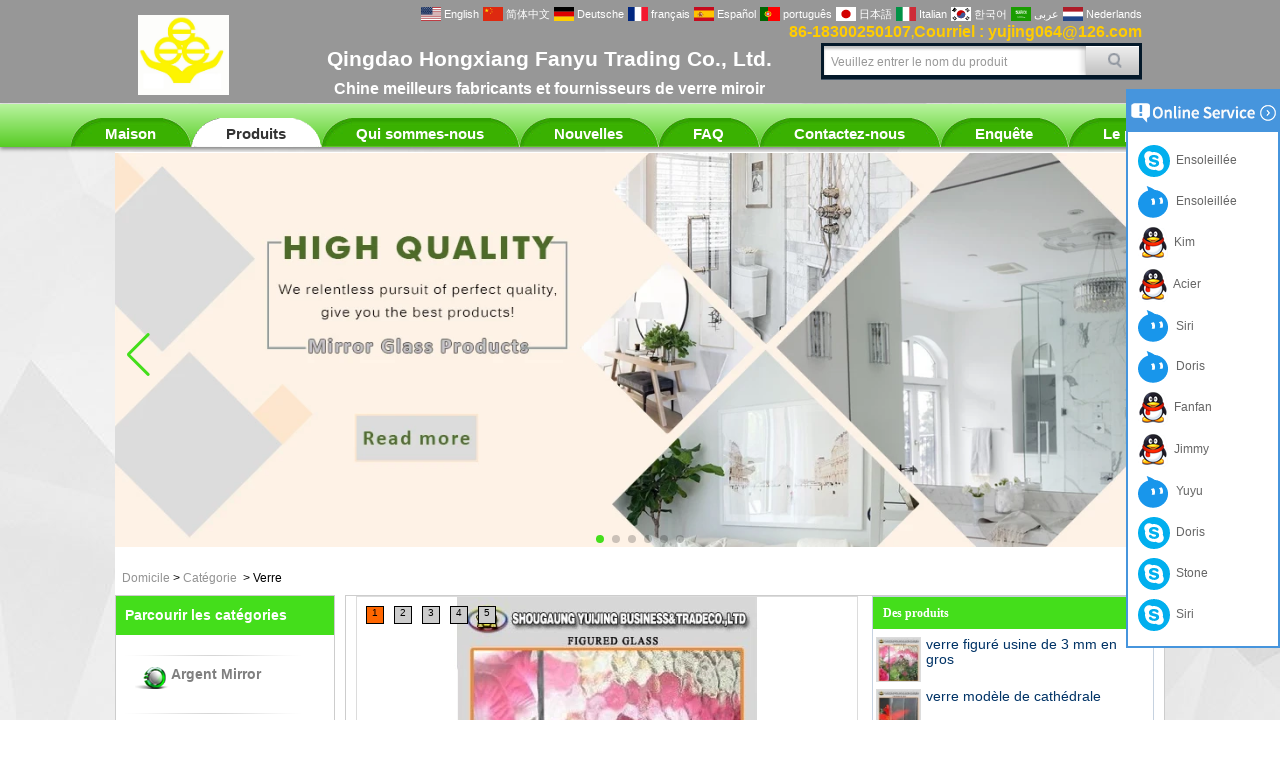

--- FILE ---
content_type: text/html; charset=utf-8
request_url: https://www.chinamirrormanufacturer.com/fr/products/Glass.htm
body_size: 11626
content:
<!DOCTYPE html>
<html lang="fr">

<head>
    <meta charset="utf-8">
    <!-- SEO BEGIN -->
    <title>Verre</title>
    <meta name="keywords" content="Verre, verre de construction, China Glass Fabricant" />
    <meta name="description" content="Nous sommes la Chine en verre Fabricant et fournisseur, tous les types de verre, verre flotté, verre à vitre, verre teinté, verre réfléchissant sont disponibles." />
    <link rel="canonical" href="https://www.chinamirrormanufacturer.com/fr/products/Glass.htm">
    <link rel="alternate" hreflang="en" href="https://www.chinamirrormanufacturer.com/products/Glass.htm">
    <link rel="alternate" hreflang="zh-CN" href="https://www.chinamirrormanufacturer.com/cn/products/Glass.htm">
    <link rel="alternate" hreflang="de" href="https://www.chinamirrormanufacturer.com/de/products/Glass.htm">
    <link rel="alternate" hreflang="fr" href="https://www.chinamirrormanufacturer.com/fr/products/Glass.htm">
    <link rel="alternate" hreflang="es" href="https://www.chinamirrormanufacturer.com/es/products/Glass.htm">
    <link rel="alternate" hreflang="pt" href="https://www.chinamirrormanufacturer.com/pt/products/Glass.htm">
    <link rel="alternate" hreflang="ja" href="https://www.chinamirrormanufacturer.com/jp/products/Glass.htm">
    <link rel="alternate" hreflang="it" href="https://www.chinamirrormanufacturer.com/it/products/Glass.htm">
    <link rel="alternate" hreflang="ko" href="https://www.chinamirrormanufacturer.com/kr/products/Glass.htm">
    <link rel="alternate" hreflang="ar" href="https://www.chinamirrormanufacturer.com/ae/products/Glass.htm">
    <link rel="alternate" hreflang="nl" href="https://www.chinamirrormanufacturer.com/nl/products/Glass.htm">
    <meta property="og:type" content="website" />
    <meta property="og:title" content="Verre" />
    <meta property="og:site_name" content="Verre, verre de construction, China Glass Fabricant" />
    <meta property="og:description" content="Nous sommes la Chine en verre Fabricant et fournisseur, tous les types de verre, verre flotté, verre à vitre, verre teinté, verre réfléchissant sont disponibles." />
    <meta property="og:url" content="https://www.chinamirrormanufacturer.com/fr/products/Glass.htm" />
    <meta content="https://cdn.cloudbf.com/thumb/pad/500x500_xsize/files/155/img/2023/08/29/202308291450480180080.jpg.webp" property="og:image"/>
    <link href="/favicon.ico" rel="shortcut icon">
    <meta content="yjzw.net" name="author">
    <!-- SEO END -->
    <!--[if IE]>
    <meta http-equiv="X-UA-Compatible" content="IE=edge">
    <![endif]-->
    <meta content="width=device-width, initial-scale=1" name="viewport">

    <link rel="stylesheet" type="text/css" href="/themes/zzx/glassmirror/static/css/xiugai.css" media="all">
    <link rel="stylesheet" href="/themes/zzx/glassmirror/static/css/animate.min.css">
    <link rel="stylesheet" href="/themes/zzx/glassmirror/static/css/boxflexa.css">

    <!--  -->
    <link href="/themes/zzx/a_public/css/swiper-bundle.min.css" rel="stylesheet"/>
    <script src="/themes/zzx/a_public/js/jquery.min.js"></script>
    <script src="/themes/zzx/a_public/layer/layer.js"></script>
    <script src="/themes/zzx/a_public/js/MSClass.js"></script>
    <script src="/themes/zzx/a_public/js/swiper-bundle.min.js"></script>
    <script charset="utf-8" type="text/javascript" src="/themes/zzx/a_public/js/yunteam.js"></script>

    <!--[if lt IE 9]>
    <script src="/themes/zzx/a_public/js/html5shiv.min.js"></script>
    <script src="/themes/zzx/a_public/js/respond.min.js"></script>
    <![endif]-->
    <link rel="stylesheet" type="text/css" href="/themes/zzx/glassmirror/static/css/yunteam.css" media="all">
    


    <link rel="stylesheet" href="/themes/zzx/a_public/css/editable_page.css"><!--google-site-verification=lcRET2DFJ5VFLkTpDhkBOPxGtmMJJjroWl98IPoKNb8-->
<meta name="google-site-verification" content="x8w98LAeHVS39rG3TM7wcob5cAHzOf5Gc1tYUApXTS4" /><link rel="stylesheet" href="/fr/diystylecss/awaw.xcss">    <meta name="viewport" content="width=device-width,user-scalable=yes,initial-scale=0.3,maximum-scale=0.3,shrink-to-fit=no">
    <style type="text/css">
        @media screen and (max-width: 1200px) {
            html,body {
                width: 1280px;
            }
        }
        :root{
            --swiper-theme-color:#44DE1B;
            --swiper-navigation-color:#44DE1B;
        }
    </style>
</head>

<body class="">
<header>
    <div id="header">
        <div class="main">
            <div class="logo">
                <a href="/fr" rel="home" title="Qingdao Hongxiang Fanyu Trading Co., Ltd">
                    <img alt="Qingdao Hongxiang Fanyu Trading Co., Ltd" alt="Qingdao Hongxiang Fanyu Trading Co., Ltd" style="max-height: 80px" src="https://cdn.cloudbf.com/files/155/img/2023/08/29/202308291450480180080.jpg" title="Qingdao Hongxiang Fanyu Trading Co., Ltd">
                </a>
            </div>
            <div class="wenname">
                <div class="textArea" id="destText" style="direction: ltr;">
<div class="textArea" id="destText" style="direction: ltr;">
<div paragraphname="paragraph0" style="text-align: center;"> </div>

<div paragraphname="paragraph0" style="text-align: center;"><span style="font-family: Arial; font-size: 16pt; font-weight: bold;">Qingdao Hongxiang Fanyu Trading Co., Ltd.</span></div>

<div paragraphname="paragraph0" style="text-align: center;">
<div class="textArea" id="destText" style="direction: ltr;"><span style="font-family: Arial;"><span style="font-weight: bold;"><span style="font-size: 12pt;">Chine meilleurs fabricants et fournisseurs de verre miroir</span></span></span></div>
</div>
</div>

<div paragraphname="paragraph0" style="text-align: center;"> </div>
</div>            </div>
            <div class="dianhua">
                <p>
<span style="color: rgb(255, 204, 0);">
<span style="font-size: 12pt;">86-18300250107</span>,<span style="font-size: 12pt;">Courriel : yujing064@126.com</span></span></p>            </div>
            <div class="search">
                <form action="/fr/apisearch.html" method="post" name="SearchForm" id="SearchForm">
                                        <input type="hidden" name="cid" id="cid" value="">
                    <input type="text" class="textbox" name="keyword" id="keywords" value="Veuillez entrer le nom du produit" def="Veuillez entrer le nom du produit" onfocus="onFocus(this)" onblur="onBlur(this)">
                    <input type="submit" class="submit" value="Rechercher">
                </form>
            </div>
            <dl class="language">
                <dt>Select Language</dt>
                                <dd>
                    <a href="https://www.chinamirrormanufacturer.com/products/Glass.htm" hreflang="English" title="English">
                        <img src="/themes/zzx/a_public/flags/4x3/us.svg" width="20px" height="14px" />
                        <span>English</span>
                    </a>
                </dd>
                                <dd>
                    <a href="https://www.chinamirrormanufacturer.com/cn/products/Glass.htm" hreflang="简体中文" title="简体中文">
                        <img src="/themes/zzx/a_public/flags/4x3/cn.svg" width="20px" height="14px" />
                        <span>简体中文</span>
                    </a>
                </dd>
                                <dd>
                    <a href="https://www.chinamirrormanufacturer.com/de/products/Glass.htm" hreflang="Deutsche" title="Deutsche">
                        <img src="/themes/zzx/a_public/flags/4x3/de.svg" width="20px" height="14px" />
                        <span>Deutsche</span>
                    </a>
                </dd>
                                <dd>
                    <a href="https://www.chinamirrormanufacturer.com/fr/products/Glass.htm" hreflang="français" title="français">
                        <img src="/themes/zzx/a_public/flags/4x3/fr.svg" width="20px" height="14px" />
                        <span>français</span>
                    </a>
                </dd>
                                <dd>
                    <a href="https://www.chinamirrormanufacturer.com/es/products/Glass.htm" hreflang="Español" title="Español">
                        <img src="/themes/zzx/a_public/flags/4x3/es.svg" width="20px" height="14px" />
                        <span>Español</span>
                    </a>
                </dd>
                                <dd>
                    <a href="https://www.chinamirrormanufacturer.com/pt/products/Glass.htm" hreflang="português" title="português">
                        <img src="/themes/zzx/a_public/flags/4x3/pt.svg" width="20px" height="14px" />
                        <span>português</span>
                    </a>
                </dd>
                                <dd>
                    <a href="https://www.chinamirrormanufacturer.com/jp/products/Glass.htm" hreflang="日本語" title="日本語">
                        <img src="/themes/zzx/a_public/flags/4x3/jp.svg" width="20px" height="14px" />
                        <span>日本語</span>
                    </a>
                </dd>
                                <dd>
                    <a href="https://www.chinamirrormanufacturer.com/it/products/Glass.htm" hreflang="Italian" title="Italian">
                        <img src="/themes/zzx/a_public/flags/4x3/it.svg" width="20px" height="14px" />
                        <span>Italian</span>
                    </a>
                </dd>
                                <dd>
                    <a href="https://www.chinamirrormanufacturer.com/kr/products/Glass.htm" hreflang="한국어" title="한국어">
                        <img src="/themes/zzx/a_public/flags/4x3/kr.svg" width="20px" height="14px" />
                        <span>한국어</span>
                    </a>
                </dd>
                                <dd>
                    <a href="https://www.chinamirrormanufacturer.com/ae/products/Glass.htm" hreflang="عربى" title="عربى">
                        <img src="/themes/zzx/a_public/flags/4x3/ar.svg" width="20px" height="14px" />
                        <span>عربى</span>
                    </a>
                </dd>
                                <dd>
                    <a href="https://www.chinamirrormanufacturer.com/nl/products/Glass.htm" hreflang="Nederlands" title="Nederlands">
                        <img src="/themes/zzx/a_public/flags/4x3/nl.svg" width="20px" height="14px" />
                        <span>Nederlands</span>
                    </a>
                </dd>
                            </dl>
        </div>
    </div>
    <div class="clear"></div>
    <div class="znav">
        <div id='nav'>
            <ul>
                                <li class=""><i class="leftnav"></i><a href="/fr"  >Maison</a><i class="rightnav"></i></li>
                                                <li class="unfold current">
                    <i class="leftnav"></i>
                    <a href="/fr/products.htm"  >Produits</a>
                    <i class="rightnav"></i>
                                        <div class="products">
                                                <div class="live nactive">
                                                        <a href="/fr/products/Conveyor-System.htm"  >Miroité argent</a>
                                                    </div>
                                            </div>
                                    </li>
                                                <li class=""><i class="leftnav"></i><a href="/fr/about-us.html"  >Qui sommes-nous</a><i class="rightnav"></i></li>
                                                <li class=""><i class="leftnav"></i><a href="/fr/news.htm"  >Nouvelles</a><i class="rightnav"></i></li>
                                                <li class=""><i class="leftnav"></i><a href="/fr/FAQs.html"  >FAQ</a><i class="rightnav"></i></li>
                                                <li class=""><i class="leftnav"></i><a href="/fr/contact-us.html"  >Contactez-nous</a><i class="rightnav"></i></li>
                                                <li class=""><i class="leftnav"></i><a href="/fr/inquiry.html"  >Enquête</a><i class="rightnav"></i></li>
                                                <li class=""><i class="leftnav"></i><a href="/fr/Project-case.html"  >Le projet</a><i class="rightnav"></i></li>
                                            </ul>
        </div>
    </div>
</header>



<div id="container">



<div class="clear"></div>

<style>
    #banner_scroll .swiper-slide img {
        display: block;
    }
</style>
<div id="Banner_index" class="Banner"  style="clear:both;height:400px;width:1050px;margin: 0 auto;">
    <div class="swiper-container banner-container">
        <div class="swiper-wrapper">
                        <div class="swiper-slide">
                <a href="/fr/products.html"><img src="https://cdn.cloudbf.com/thumb/format/mini_xsize/upfile/155/ad/2017042514213343691.jpg.webp" width="100%" /></a>
            </div>
                        <div class="swiper-slide">
                <a href="/fr/products/Mirror.htm"><img src="https://cdn.cloudbf.com/thumb/format/mini_xsize/upfile/155/ad/2016090208573617951.jpg.webp" width="100%" /></a>
            </div>
                        <div class="swiper-slide">
                <a href="/fr/products/Mirror.htm"><img src="https://cdn.cloudbf.com/thumb/format/mini_xsize/upfile/155/ad/2017042614144559251.jpg.webp" width="100%" /></a>
            </div>
                        <div class="swiper-slide">
                <a href="/fr/products/Glass.htm"><img src="https://cdn.cloudbf.com/thumb/format/mini_xsize/upfile/155/ad/2016090208580251441.jpg.webp" width="100%" /></a>
            </div>
                        <div class="swiper-slide">
                <a href="/fr/products/Glass.htm"><img src="https://cdn.cloudbf.com/thumb/format/mini_xsize/upfile/155/ad/2017042710314585091.jpg.webp" width="100%" /></a>
            </div>
                        <div class="swiper-slide">
                <a href="/fr/about-us.html"><img src="https://cdn.cloudbf.com/thumb/format/mini_xsize/upfile/155/ad/2016090208562927811.jpg.webp" width="100%" /></a>
            </div>
                    </div>
        <!-- Add Pagination -->
        <div class="swiper-pagination"></div>
        <!-- Add Arrows -->
<!--         <div class="bun ani" swiper-animate-effect="zoomIn" swiper-animate-duration="0.2s" swiper-animate-delay="0.3s">
            <div class="swiper-button-next"></div>
            <div class="swiper-button-prev"></div>
        </div> -->
            <div class="swiper-button-next"></div>
            <div class="swiper-button-prev"></div>
    </div>

</div>
<script>
new Swiper('.banner-container', {
    loop: true,
    autoplay: {
        delay: 6000,
        stopOnLastSlide: false,
        disableOnInteraction: true,
    },
    pagination: {
        el: '.banner-container .swiper-pagination',
        clickable: true,
    },
    followFinger: false,
    effect: 'fade',
    fadeEffect: {
        crossFade: true,
    },
    speed: 1000,
    navigation: {
        nextEl: '.banner-container .swiper-button-next',
        prevEl: '.banner-container .swiper-button-prev',
    }
});
</script>
<!---->


<!---->


    <div id="position">
                <a href="/fr">Domicile</a>
                &gt;
                <a href="/fr/products.htm">Catégorie</a>
                
        &nbsp;>&nbsp;<span>Verre</span>
                
    </div>
    <div id="main">
        <div class="sider">
            <dl class="box category">
    <dt>Parcourir les catégories</dt>
        <dd class="">
        <a href="/fr/products/Conveyor-System.htm" title="Chine Argent Mirror fabricant" class="parent">Argent Mirror</a>
            </dd>

        <dd class="">
        <a href="/fr/products/Water-Chiller.htm" title="Chine Miroir Aluminium fabricant" class="parent">Miroir Aluminium</a>
            </dd>

        <dd class="">
        <a href="/fr/products/Chocolate-Machine.htm" title="Chine Miroir salle de bains fabricant" class="parent">Miroir salle de bains</a>
            </dd>

        <dd class="">
        <a href="/fr/products/processing-mirror.htm" title="Chine Miroir traitement fabricant" class="parent">Miroir traitement</a>
            </dd>

        <dd class="">
        <a href="/fr/products/Safety-Mirror.htm" title="Chine Miroir de sécurité fabricant" class="parent">Miroir de sécurité</a>
            </dd>

        <dd class="">
        <a href="/fr/products/Colored-Mirror.htm" title="Chine Miroir coloré fabricant" class="parent">Miroir coloré</a>
            </dd>

        <dd class="">
        <a href="/fr/products/Copper-free-and-Lead-free-Silver-Mirror.htm" title="Chine Sans cuivre et miroir sans plomb Argent fabricant" class="parent">Sans cuivre et miroir sans plomb Argent</a>
            </dd>

        <dd class="">
        <a href="/fr/products/Chocolate-Enrober.htm" title="Chine Verre trempé fabricant" class="parent">Verre trempé</a>
                <span></span>
        <ul>
                        <li class="sub  top"><a href="/fr/products/Cookies-cooling-tunnel.htm" title="Chine Temper en verre pour le bâtiment fabricant">Temper en verre pour le bâtiment</a></li>
                        <li class="sub  "><a href="/fr/products/Food-cooling-tunnel.htm" title="Chine Temper en verre pour meubles fabricant">Temper en verre pour meubles</a></li>
                        <li class="sub  "><a href="/fr/products/Chemical-cooling-tunnel.htm" title="Chine Temper en verre pour le tableau fabricant">Temper en verre pour le tableau</a></li>
                    </ul>
            </dd>

        <dd class="active">
        <a href="/fr/products/Glass.htm" title="Chine Verre fabricant" class="parent">Verre</a>
            </dd>

        <dd class="">
        <a href="/fr/products/LED-Light-Mirror.htm" title="Chine Lumière LED miroir fabricant" class="parent">Lumière LED miroir</a>
            </dd>

        <dd class="">
        <a href="/fr/products/Sheet-Glass.htm" title="Chine Feuilles de verre fabricant" class="parent">Feuilles de verre</a>
            </dd>

        <dd class="">
        <a href="/fr/products/Laminated-Glass.htm" title="Chine Verre feuilleté fabricant" class="parent">Verre feuilleté</a>
            </dd>

        <dd class="">
        <a href="/fr/products/Float-glass.htm" title="Chine Verre flotté fabricant" class="parent">Verre flotté</a>
            </dd>

        <dd class="">
        <a href="/fr/products/Mirror.htm" title="Chine miroir fabricant" class="parent">miroir</a>
            </dd>

    </dl>


            <!--include left-->
            <script type="text/javascript">
    $('.category dd span').click(function(){
        if($(this).parent().hasClass('select')){
            $(this).parent().removeClass('select')
        }else{
            $(this).parent().toggleClass('open').siblings().removeClass('open');
        }
    })
</script>
<div class="h5"></div>


<script>
    
        window.Subscribe = function () {
            var email = $("#Email").val();
            var t  = /^(\w-*\.*)+@(\w-?)+(\.\w{2,})+$/;;
            if(!(t.test(email))){
                layer.msg('Veuillez entrer votre adresse e-mail!', {icon: 5,  anim: 6});
                return false;
            }
            if (email == 'E-mail Address' || email == ''){
                layer.msg('Veuillez entrer votre adresse e-mail!', {icon: 5,  anim: 6});
                return false;
            }else{
                layer.load();

                $.ajax({
                    url:"/fr/emailsave.html",
                    dataType:"json",
                    async:true,
                    data:{email:email},
                    type:"POST",
                    success:function(res){
                        layer.closeAll('loading');
                        if (res.code !== 200){
                            layer.msg(res.msg, {icon: 5,  anim: 6});
                        }else{
                            layer.msg(res.msg, {icon:6,time:1000}, function(){
                                location.reload(); 
                            });
                        }
                    },fail:function(err){
                        layer.closeAll('loading');
                    }
                });
            }
        }


</script>
            <!--include left end-->
        </div>
        
        <div class="sBody wow fadeInUp">

            <!-- 
<style type="text/css">
    #main .scroll{}
    #main .scroll .pic{display:inline;float:left;height:342px;overflow:hidden;position:relative;width:652px;margin-bottom:10px;}
    #main .scroll ul.btn{left:5px;position:absolute;top:5px;}
    #main .scroll ul.btn li{background-color:#CCCCCC;border:1px solid #000000;display:block;float:left;font-size:10px;height:16px;margin:5px;text-align:center;width:16px;}
    #main .scroll ul.btn li.active{background-color:#FF6600;}
    #main .scroll .show{border:1px solid #DCDCDC;height:339px;width:650px;}
    #main .scroll .show img{display:block;margin:0 auto;}
    #main .scroll .show .loading{margin-top:75px;}
    #main .scroll .title{background:none repeat scroll 0 0 #DCDCDC;bottom:0;font-size:12px;font-weight:bold;left:0;line-height:16px;overflow:hidden;padding:5px;position:absolute;text-align:center;vertical-align:middle;width:642px;}
    #main .scroll .title a{color:#000000;text-decoration:none;}
    #main .scroll dl.list{width:307px;height:340px;border:1px solid #C6D2E0;float:right;}
    #main .scroll dl.list dt{background:#87766C;color:#FFF;font-weight:bold;height:28px;line-height:28px;text-indent:10px;}
    #main .scroll dl.list dd{height:53px;margin-left:3px;margin-top:8px;width:303px;}
    #main .scroll dl.list dd a.cover{background:none repeat scroll 0 0 #FFFFFF;border:1px solid #DCDCDC;height:53px;overflow:hidden;width:53px;display:inline;float:left;}
    #main .scroll dl.list dd a.cover img{display:block;}
    #main .scroll dl.list dd h2{display:inline;float:left;font-weight:normal;height:42px;line-height:14px;overflow:hidden;padding:0 5px;width:231px;word-break:normal;word-wrap:normal;}
    #main .scroll dl.list dd h2 a{color:#003366;font-size:14px;}
</style> -->

<div class="scroll">
    <div class="pic">
        <ul class="btn" id="scroll_btn"><li onmouseover="LoadImage(0);">1</li><li onmouseover="LoadImage(1);">2</li><li onmouseover="LoadImage(2);">3</li><li onmouseover="LoadImage(3);">4</li><li onmouseover="LoadImage(4);">5</li></ul>
        <div class="show"><a href="" id="scroll_link" title=""><img src="" alt="" class=""></a></div>
        <div class="title" id="scroll_title"><a title="" href="" title=""></a></div>
    </div>
    <dl class="list">
        <dt>Des produits</dt>
                <dd>
            <a href="/fr/products/figured-glass-3mm-Factory-wholesale.html" class="cover" title="Chine verre figuré usine de 3 mm en gros fabricant">
                <img src="https://cdn.cloudbf.com/thumb/pad/53x53_xsize/upfile/155/product_o/figured-glass-3mm-Factory-wholesale_2.jpg.webp" alt="Chine verre figuré usine de 3 mm en gros fabricant">
            </a>
            <h2>
                <a href="/fr/products/figured-glass-3mm-Factory-wholesale.html" title="Chine verre figuré usine de 3 mm en gros fabricant" id="a0">
                    verre figuré usine de 3 mm en gros                </a>
            </h2>
        </dd>
                <dd>
            <a href="/fr/products/cathedral-patterned-glass-clear-patterned-glass-wholesale.html" class="cover" title="Chine verre modèle de cathédrale fabricant">
                <img src="https://cdn.cloudbf.com/thumb/pad/53x53_xsize/upfile/155/product_o/cathedral-patterned-glass-clear-patterned-glass-wholesale.jpg.webp" alt="Chine verre modèle de cathédrale fabricant">
            </a>
            <h2>
                <a href="/fr/products/cathedral-patterned-glass-clear-patterned-glass-wholesale.html" title="Chine verre modèle de cathédrale fabricant" id="a0">
                    verre modèle de cathédrale                </a>
            </h2>
        </dd>
                <dd>
            <a href="/fr/products/China-gold-reflective-glass-wholesale.html" class="cover" title="Chine Porcelaine en verre réfléchissant or en gros fabricant">
                <img src="https://cdn.cloudbf.com/thumb/pad/53x53_xsize/upfile/155/product_o/China-gold-reflective-glass-wholesale_2.jpg.webp" alt="Chine Porcelaine en verre réfléchissant or en gros fabricant">
            </a>
            <h2>
                <a href="/fr/products/China-gold-reflective-glass-wholesale.html" title="Chine Porcelaine en verre réfléchissant or en gros fabricant" id="a0">
                    Porcelaine en verre réfléchissant or en gros                </a>
            </h2>
        </dd>
                <dd>
            <a href="/fr/products/4mm-black-grey-reflective-glass-wholesale-in-China.html" class="cover" title="Chine verre réfléchissant gris noir de 4 mm grossiste en Chine fabricant">
                <img src="https://cdn.cloudbf.com/thumb/pad/53x53_xsize/upfile/155/product_o/3-6mm-dark-blue-reflective-glass-for-building_3.jpg.webp" alt="Chine verre réfléchissant gris noir de 4 mm grossiste en Chine fabricant">
            </a>
            <h2>
                <a href="/fr/products/4mm-black-grey-reflective-glass-wholesale-in-China.html" title="Chine verre réfléchissant gris noir de 4 mm grossiste en Chine fabricant" id="a0">
                    verre réfléchissant gris noir de 4 mm grossiste en Chine                </a>
            </h2>
        </dd>
                <dd>
            <a href="/fr/products/12mm-tinted-Glass-Sheet-with-CE-ISO-certificates.html" class="cover" title="Chine 12mm teinté verre feuille de certificats e &amp; OIN fabricant">
                <img src="https://cdn.cloudbf.com/thumb/pad/53x53_xsize/upfile/155/product_o/12mm-tinted-Glass-Sheet-with-CE-ISO-certificates.jpg.webp" alt="Chine 12mm teinté verre feuille de certificats e &amp; OIN fabricant">
            </a>
            <h2>
                <a href="/fr/products/12mm-tinted-Glass-Sheet-with-CE-ISO-certificates.html" title="Chine 12mm teinté verre feuille de certificats e &amp; OIN fabricant" id="a0">
                    12mm teinté verre feuille de certificats e &amp; OIN                </a>
            </h2>
        </dd>
            </dl>
    <div class="clear"></div>
    <script type="text/javascript">
        var data=[
                        "https://cdn.cloudbf.com/thumb/pad/450x300_xsize/upfile/155/product_o/figured-glass-3mm-Factory-wholesale_2.jpg.webp",
                        "https://cdn.cloudbf.com/thumb/pad/450x300_xsize/upfile/155/product_o/cathedral-patterned-glass-clear-patterned-glass-wholesale.jpg.webp",
                        "https://cdn.cloudbf.com/thumb/pad/450x300_xsize/upfile/155/product_o/China-gold-reflective-glass-wholesale_2.jpg.webp",
                        "https://cdn.cloudbf.com/thumb/pad/450x300_xsize/upfile/155/product_o/3-6mm-dark-blue-reflective-glass-for-building_3.jpg.webp",
                        "https://cdn.cloudbf.com/thumb/pad/450x300_xsize/upfile/155/product_o/12mm-tinted-Glass-Sheet-with-CE-ISO-certificates.jpg.webp",
                    ];
        var dataTitle=[
                        "verre figuré usine de 3 mm en gros",
                        "verre modèle de cathédrale",
                        "Porcelaine en verre réfléchissant or en gros",
                        "verre réfléchissant gris noir de 4 mm grossiste en Chine",
                        "12mm teinté verre feuille de certificats e &amp; OIN",
                    ];
        var dataDesc=[];
        var dataHref=[
                        "/fr/products/figured-glass-3mm-Factory-wholesale.html",
                        "/fr/products/cathedral-patterned-glass-clear-patterned-glass-wholesale.html",
                        "/fr/products/China-gold-reflective-glass-wholesale.html",
                        "/fr/products/4mm-black-grey-reflective-glass-wholesale-in-China.html",
                        "/fr/products/12mm-tinted-Glass-Sheet-with-CE-ISO-certificates.html",
                    ];
        var dataAlt=[
                        "Chine verre figuré usine de 3 mm en gros fabricant",
                        "Chine verre modèle de cathédrale fabricant",
                        "Chine Porcelaine en verre réfléchissant or en gros fabricant",
                        "Chine verre réfléchissant gris noir de 4 mm grossiste en Chine fabricant",
                        "Chine 12mm teinté verre feuille de certificats e &amp; OIN fabricant",
                    ];window.onload = imgAutoChage;
        imgAutoChage()
    </script>
</div>
            <div class="box products">
                <h3 class="title">Verre <div class="right"><span class="ll-l"></span><span class="ll-g"></span></div></h3>
                <div class="clear"></div>
                <div class="list list-l">
                                        <dl>
                        <dt>
                            <a href="/fr/products/4mm-ultra-white-mirror-glass-with-cheap-glass.html" title="Chine Verre de miroir ultra blanc 4mm avec verre bon marché fabricant">
                                <img src="https://cdn.cloudbf.com/thumb/format/mini_xsize/upfile/155/product_o/4mm-ultra-white-mirror-glass-with-cheap-glass_3.jpg.webp" alt="Chine Verre de miroir ultra blanc 4mm avec verre bon marché fabricant" />
                            </a>
                        </dt>
                        <dd>
                            <h2>
                                <a href="/fr/products/4mm-ultra-white-mirror-glass-with-cheap-glass.html" title="Chine Verre de miroir ultra blanc 4mm avec verre bon marché fabricant">Verre de miroir ultra blanc 4mm avec verre bon marché</a>
                            </h2>
                            <div class="btn">
                                <a href="/fr/inquiry/4mm-ultra-white-mirror-glass-with-cheap-glass.html" rel="nofollow"></a>
                            </div>
                            <div class="clear"></div>
                            <div class="summary">
                                Lieu d&#39;origine: Shandong Chine<br/>Nom de marque: Voler<br/>Numéro de modèle: FY-ST028<br/>Fonction: Verre décoratif<br/>Forme: plat<br/>Structure: solide<br/>Technique: verre revêtu<br/>Type: verre flotté<br/>Nom du produit: verre de porte coulissante<br/>Épaisseur: 4mm<br/>Couleur: super blanc<br/>Application: Décoration d&#39;intérieur<br/>Bord: Bord poli fin<br/>Taille: 1830&nbsp;&#42;&nbsp;2440mm<br/>Matériel: verre Float qualifié<br/>Ceritificat: ISO9001: 2008<br/>Prix ​​FOB: USD1.86 /&nbsp;Mètres carrés<br/>Port: port de Qingdao /&nbsp;Tianjin Chine<br/><br/>                                <a href="/fr/products/4mm-ultra-white-mirror-glass-with-cheap-glass.html" class="more" title="Chine Verre de miroir ultra blanc 4mm avec verre bon marché fabricant">Suite</a>
                            </div>
                            <div class="clear"></div>
                        </dd>
                    </dl>
                                        <dl>
                        <dt>
                            <a href="/fr/products/5mm-reflective-glass-wholesale.html" title="Chine Verre réfléchissant de 5mm en gros fabricant">
                                <img src="https://cdn.cloudbf.com/thumb/format/mini_xsize/upfile/155/product_o/Factory-direct-sale-3-12mm-grey-reflective-glass-for-windows_2.jpg.webp" alt="Chine Verre réfléchissant de 5mm en gros fabricant" />
                            </a>
                        </dt>
                        <dd>
                            <h2>
                                <a href="/fr/products/5mm-reflective-glass-wholesale.html" title="Chine Verre réfléchissant de 5mm en gros fabricant">Verre réfléchissant de 5mm en gros</a>
                            </h2>
                            <div class="btn">
                                <a href="/fr/inquiry/5mm-reflective-glass-wholesale.html" rel="nofollow"></a>
                            </div>
                            <div class="clear"></div>
                            <div class="summary">
                                Épaisseur: 4&nbsp;mm, 5&nbsp;mm, 6&nbsp;mm, 8&nbsp;mm, 10 mm, 12 mm.<br/>Taille: 1830x2440mm, 2134x3300mm, etc.<br/>Formes: plat, rond, ovale, etc.<br/>Couleur: clair, ultra léger, etc. <br/>Objectif: fenêtres, bâtiments, etc. <br/>Certification: ISO 9001: 2000<br/>Emballage: boîtes en bois, papier résistant à l&#39;eau et bandes de fer.<br/>Livraison: dans les 30 jours après confirmation de la commande.                                <a href="/fr/products/5mm-reflective-glass-wholesale.html" class="more" title="Chine Verre réfléchissant de 5mm en gros fabricant">Suite</a>
                            </div>
                            <div class="clear"></div>
                        </dd>
                    </dl>
                                        <dl>
                        <dt>
                            <a href="/fr/products/patterned-glass-for-bathroom.html" title="Chine Verre à motifs pour salle de bain fabricant">
                                <img src="https://cdn.cloudbf.com/thumb/format/mini_xsize/upfile/155/product_o/decorative-patterned-glass-supplier-in-China_3.jpg.webp" alt="Chine Verre à motifs pour salle de bain fabricant" />
                            </a>
                        </dt>
                        <dd>
                            <h2>
                                <a href="/fr/products/patterned-glass-for-bathroom.html" title="Chine Verre à motifs pour salle de bain fabricant">Verre à motifs pour salle de bain</a>
                            </h2>
                            <div class="btn">
                                <a href="/fr/inquiry/patterned-glass-for-bathroom.html" rel="nofollow"></a>
                            </div>
                            <div class="clear"></div>
                            <div class="summary">
                                Épaisseur: 3&nbsp;mm, 4&nbsp;mm, 5&nbsp;mm, 6&nbsp;mm, 8&nbsp;mm, 10 mm<br/>Taille: 1220x1830mm, 1524x2134mm, 1830x2440mm, etc.<br/>Dimensions: 300 x&nbsp;200 mm, la taille maximale: 2400 x&nbsp;7000 mm ou personnalisé.<br/>Formes: plat, rond, ovale, etc.<br/>Couleur: brillant, ultra léger, etc. <br/>But: fait les portes de verre de bureau, verre, carton, cloisons de verre, etc. <br/>Certification: ISO 9001: 2000<br/>Emballage: caisses en bois, papier imperméable et sangles de fer.<br/>Livraison: dans les 30 jours après la confirmation de la commande.                                <a href="/fr/products/patterned-glass-for-bathroom.html" class="more" title="Chine Verre à motifs pour salle de bain fabricant">Suite</a>
                            </div>
                            <div class="clear"></div>
                        </dd>
                    </dl>
                                        <dl>
                        <dt>
                            <a href="/fr/products/decorative-patterned-glass-supplier-in-China.html" title="Chine fournisseur décoratif de verre modelé en Chine fabricant">
                                <img src="https://cdn.cloudbf.com/thumb/format/mini_xsize/upfile/155/product_o/decorative-patterned-glass-supplier-in-China_2.jpg.webp" alt="Chine fournisseur décoratif de verre modelé en Chine fabricant" />
                            </a>
                        </dt>
                        <dd>
                            <h2>
                                <a href="/fr/products/decorative-patterned-glass-supplier-in-China.html" title="Chine fournisseur décoratif de verre modelé en Chine fabricant">fournisseur décoratif de verre modelé en Chine</a>
                            </h2>
                            <div class="btn">
                                <a href="/fr/inquiry/decorative-patterned-glass-supplier-in-China.html" rel="nofollow"></a>
                            </div>
                            <div class="clear"></div>
                            <div class="summary">
                                Épaisseur: 3&nbsp;millimètres, 4&nbsp;millimètres, 5&nbsp;millimètres, 6&nbsp;millimètres, 8&nbsp;millimètres, 10 millimètres<br/>Taille: 1220x1830mm, 1524x2134mm, 1830x2440mm, etc.<br/>Dimensions: 300 x&nbsp;200 mm, la taille maximale: 2400 x&nbsp;7000 mm ou adapté aux besoins du client.<br/>Formes: plat, rond, ovale, etc.<br/>Couleur: lumineux, ultra léger, etc. <br/>But: fait les portes vitrées de bureau, verre, carton, parois de cloison en verre, etc. <br/>Certification: ISO 9001:2000<br/>Emballage: caisses en bois, papier imperméable à l&#39;eau et courroies de fer.<br/>Livraison: dans les 30 jours suivant la confirmation de commande.                                <a href="/fr/products/decorative-patterned-glass-supplier-in-China.html" class="more" title="Chine fournisseur décoratif de verre modelé en Chine fabricant">Suite</a>
                            </div>
                            <div class="clear"></div>
                        </dd>
                    </dl>
                                        <dl>
                        <dt>
                            <a href="/fr/products/wholesale-3mm-4mm-5mm-6mm-8mm-patterned-glass-for-decoration.html" title="Chine gros 3 mm 4 mm 5 mm 6 mm verre modelé pour la décoration fabricant">
                                <img src="https://cdn.cloudbf.com/thumb/format/mini_xsize/upfile/155/product_o/wholesale-3mm-4mm-5mm-6mm-8mm-patterned-glass-for-decoration_2.jpg.webp" alt="Chine gros 3 mm 4 mm 5 mm 6 mm verre modelé pour la décoration fabricant" />
                            </a>
                        </dt>
                        <dd>
                            <h2>
                                <a href="/fr/products/wholesale-3mm-4mm-5mm-6mm-8mm-patterned-glass-for-decoration.html" title="Chine gros 3 mm 4 mm 5 mm 6 mm verre modelé pour la décoration fabricant">gros 3 mm 4 mm 5 mm 6 mm verre modelé pour la décoration</a>
                            </h2>
                            <div class="btn">
                                <a href="/fr/inquiry/wholesale-3mm-4mm-5mm-6mm-8mm-patterned-glass-for-decoration.html" rel="nofollow"></a>
                            </div>
                            <div class="clear"></div>
                            <div class="summary">
                                Épaisseur: 3&nbsp;millimètres, 4&nbsp;millimètres, 5&nbsp;millimètres, 6&nbsp;millimètres, 8&nbsp;millimètres, 10 millimètres<br/>Taille: 1220x1830mm, 1524x2134mm, 1830x2440mm, etc.<br/>Dimensions: 300 x&nbsp;200 mm, la taille maximale: 2400 x&nbsp;7000 mm ou adapté aux besoins du client.<br/>Formes: plat, rond, ovale, etc.<br/>Couleur: lumineux, ultra léger, etc. <br/>But: fait les portes vitrées de bureau, verre, carton, parois de cloison en verre, etc. <br/>Certification: ISO 9001:2000<br/>Emballage: caisses en bois, papier imperméable à l&#39;eau et courroies de fer.<br/>Livraison: dans les 30 jours suivant la confirmation de commande.                                <a href="/fr/products/wholesale-3mm-4mm-5mm-6mm-8mm-patterned-glass-for-decoration.html" class="more" title="Chine gros 3 mm 4 mm 5 mm 6 mm verre modelé pour la décoration fabricant">Suite</a>
                            </div>
                            <div class="clear"></div>
                        </dd>
                    </dl>
                                        <dl>
                        <dt>
                            <a href="/fr/products/karatachi-patterned-glass-with-good-quality.html" title="Chine karatachi patterned glass with good quality fabricant">
                                <img src="https://cdn.cloudbf.com/thumb/format/mini_xsize/upfile/155/product_o/Manufacture-wholesale-flora-patterned-glass_3.jpg.webp" alt="Chine karatachi patterned glass with good quality fabricant" />
                            </a>
                        </dt>
                        <dd>
                            <h2>
                                <a href="/fr/products/karatachi-patterned-glass-with-good-quality.html" title="Chine karatachi patterned glass with good quality fabricant">karatachi patterned glass with good quality</a>
                            </h2>
                            <div class="btn">
                                <a href="/fr/inquiry/karatachi-patterned-glass-with-good-quality.html" rel="nofollow"></a>
                            </div>
                            <div class="clear"></div>
                            <div class="summary">
                                Épaisseur: 3&nbsp;millimètres, 4&nbsp;millimètres, 5&nbsp;millimètres, 6&nbsp;millimètres, 8&nbsp;millimètres, 10 millimètres<br/>Taille: 1220x1830mm, 1524x2134mm, 1830x2440mm, etc.<br/>Dimensions: 300 x&nbsp;200 mm, la taille maximale: 2400 x&nbsp;7000 mm ou adapté aux besoins du client.<br/>Formes: plat, rond, ovale, etc.<br/>Couleur: lumineux, ultra léger, etc. <br/>But: fait les portes vitrées de bureau, verre, carton, parois de cloison en verre, etc. <br/>Certification: ISO 9001:2000<br/>Emballage: caisses en bois, papier imperméable à l&#39;eau et courroies de fer.<br/>Livraison: dans les 30 jours suivant la confirmation de commande.                                <a href="/fr/products/karatachi-patterned-glass-with-good-quality.html" class="more" title="Chine karatachi patterned glass with good quality fabricant">Suite</a>
                            </div>
                            <div class="clear"></div>
                        </dd>
                    </dl>
                                        <dl>
                        <dt>
                            <a href="/fr/products/Manufacture-wholesale-flora-patterned-glass.html" title="Chine Fabrication en gros verre modelé Flora fabricant">
                                <img src="https://cdn.cloudbf.com/thumb/format/mini_xsize/upfile/155/product_o/Manufacture-wholesale-flora-patterned-glass.jpg.webp" alt="Chine Fabrication en gros verre modelé Flora fabricant" />
                            </a>
                        </dt>
                        <dd>
                            <h2>
                                <a href="/fr/products/Manufacture-wholesale-flora-patterned-glass.html" title="Chine Fabrication en gros verre modelé Flora fabricant">Fabrication en gros verre modelé Flora</a>
                            </h2>
                            <div class="btn">
                                <a href="/fr/inquiry/Manufacture-wholesale-flora-patterned-glass.html" rel="nofollow"></a>
                            </div>
                            <div class="clear"></div>
                            <div class="summary">
                                Épaisseur: 3&nbsp;millimètres, 4&nbsp;millimètres, 5&nbsp;millimètres, 6&nbsp;millimètres, 8&nbsp;millimètres, 10 millimètres<br/>Taille: 1220x1830mm, 1524x2134mm, 1830x2440mm, etc.<br/>Dimensions: 300 x&nbsp;200 mm, la taille maximale: 2400 x&nbsp;7000 mm ou adapté aux besoins du client.<br/>Formes: plat, rond, ovale, etc.<br/>Couleur: lumineux, ultra léger, etc. <br/>But: fait les portes vitrées de bureau, verre, carton, parois de cloison en verre, etc. <br/>Certification: ISO 9001:2000<br/>Emballage: caisses en bois, papier imperméable à l&#39;eau et courroies de fer.<br/>Livraison: dans les 30 jours suivant la confirmation de commande.                                <a href="/fr/products/Manufacture-wholesale-flora-patterned-glass.html" class="more" title="Chine Fabrication en gros verre modelé Flora fabricant">Suite</a>
                            </div>
                            <div class="clear"></div>
                        </dd>
                    </dl>
                                        <dl>
                        <dt>
                            <a href="/fr/products/kasumi-patterned-glass-factory-wholesale.html" title="Chine l&#39;usine de verre à motifs Kasumi en gros fabricant">
                                <img src="https://cdn.cloudbf.com/thumb/format/mini_xsize/upfile/155/product_o/figured-glass-3mm-Factory-wholesale_3.jpg.webp" alt="Chine l&#39;usine de verre à motifs Kasumi en gros fabricant" />
                            </a>
                        </dt>
                        <dd>
                            <h2>
                                <a href="/fr/products/kasumi-patterned-glass-factory-wholesale.html" title="Chine l&#39;usine de verre à motifs Kasumi en gros fabricant">l&#39;usine de verre à motifs Kasumi en gros</a>
                            </h2>
                            <div class="btn">
                                <a href="/fr/inquiry/kasumi-patterned-glass-factory-wholesale.html" rel="nofollow"></a>
                            </div>
                            <div class="clear"></div>
                            <div class="summary">
                                Épaisseur: 3&nbsp;millimètres, 4&nbsp;millimètres, 5&nbsp;millimètres, 6&nbsp;millimètres, 8&nbsp;millimètres, 10 millimètres<br/>Taille: 1220x1830mm, 1524x2134mm, 1830x2440mm, etc.<br/>Dimensions: 300 x&nbsp;200 mm, la taille maximale: 2400 x&nbsp;7000 mm ou adapté aux besoins du client.<br/>Formes: plat, rond, ovale, etc.<br/>Couleur: lumineux, ultra léger, etc. <br/>But: fait les portes vitrées de bureau, verre, carton, parois de cloison en verre, etc. <br/>Certification: ISO 9001:2000<br/>Emballage: caisses en bois, papier imperméable à l&#39;eau et courroies de fer.<br/>Livraison: dans les 30 jours suivant la confirmation de commande.                                <a href="/fr/products/kasumi-patterned-glass-factory-wholesale.html" class="more" title="Chine l&#39;usine de verre à motifs Kasumi en gros fabricant">Suite</a>
                            </div>
                            <div class="clear"></div>
                        </dd>
                    </dl>
                                        <dl>
                        <dt>
                            <a href="/fr/products/China-factory-direct-sale-bronze-reflective-glass.html" title="Chine China Factory vente directe en verre réfléchissant bronze fabricant">
                                <img src="https://cdn.cloudbf.com/thumb/format/mini_xsize/upfile/155/product_o/China-factory-direct-sale-bronze-reflective-glass_4.jpg.webp" alt="Chine China Factory vente directe en verre réfléchissant bronze fabricant" />
                            </a>
                        </dt>
                        <dd>
                            <h2>
                                <a href="/fr/products/China-factory-direct-sale-bronze-reflective-glass.html" title="Chine China Factory vente directe en verre réfléchissant bronze fabricant">China Factory vente directe en verre réfléchissant bronze</a>
                            </h2>
                            <div class="btn">
                                <a href="/fr/inquiry/China-factory-direct-sale-bronze-reflective-glass.html" rel="nofollow"></a>
                            </div>
                            <div class="clear"></div>
                            <div class="summary">
                                Épaisseur: 4&nbsp;mm, 5&nbsp;mm, 6&nbsp;mm, 8&nbsp;mm, 10 mm, 12 mm.<br/>Taille: 1830x2440mm, 2134x3300mm, etc.<br/>Formes: plat, rond, ovale, etc.<br/>Couleur: lumineux, lumières ultra, etc. <br/>But: fenêtres, bâtiment, etc. <br/>Certification: ISO 9001:2000<br/>Emballage: caisses en bois, papier imperméable à l&#39;eau et courroies de fer.<br/>Livraison: dans un délai de 30 jours après confirmation de la commande.                                <a href="/fr/products/China-factory-direct-sale-bronze-reflective-glass.html" class="more" title="Chine China Factory vente directe en verre réfléchissant bronze fabricant">Suite</a>
                            </div>
                            <div class="clear"></div>
                        </dd>
                    </dl>
                                        <dl>
                        <dt>
                            <a href="/fr/products/Wholesale-6mm-gold-reflective-glass-for-buildings.html" title="Chine Gros verre réfléchissant or 6 mm pour les bâtiments fabricant">
                                <img src="https://cdn.cloudbf.com/thumb/format/mini_xsize/upfile/155/product_o/Wholesale-6mm-gold-reflective-glass-for-buildings_3.jpg.webp" alt="Chine Gros verre réfléchissant or 6 mm pour les bâtiments fabricant" />
                            </a>
                        </dt>
                        <dd>
                            <h2>
                                <a href="/fr/products/Wholesale-6mm-gold-reflective-glass-for-buildings.html" title="Chine Gros verre réfléchissant or 6 mm pour les bâtiments fabricant">Gros verre réfléchissant or 6 mm pour les bâtiments</a>
                            </h2>
                            <div class="btn">
                                <a href="/fr/inquiry/Wholesale-6mm-gold-reflective-glass-for-buildings.html" rel="nofollow"></a>
                            </div>
                            <div class="clear"></div>
                            <div class="summary">
                                Épaisseur: 4&nbsp;mm, 5&nbsp;mm, 6&nbsp;mm, 8&nbsp;mm, 10 mm, 12 mm.<br/>Taille: 1830x2440mm, 2134x3300mm, etc.<br/>Formes: plat, rond, ovale, etc.<br/>Couleur: lumineux, lumières ultra, etc. <br/>But: fenêtres, bâtiment, etc. <br/>Certification: ISO 9001:2000<br/>Emballage: caisses en bois, papier imperméable à l&#39;eau et courroies de fer.<br/>Livraison: dans un délai de 30 jours après confirmation de la commande.                                <a href="/fr/products/Wholesale-6mm-gold-reflective-glass-for-buildings.html" class="more" title="Chine Gros verre réfléchissant or 6 mm pour les bâtiments fabricant">Suite</a>
                            </div>
                            <div class="clear"></div>
                        </dd>
                    </dl>
                                        <dl>
                        <dt>
                            <a href="/fr/products/Factory-direct-sale-3-12mm-grey-reflective-glass-for-windows.html" title="Chine Vente directe en usine 3-12 mm verre réfléchissant gris pour Windows fabricant">
                                <img src="https://cdn.cloudbf.com/thumb/format/mini_xsize/upfile/155/product_o/4mm-black-grey-reflective-glass-wholesale-in-China_2.jpg.webp" alt="Chine Vente directe en usine 3-12 mm verre réfléchissant gris pour Windows fabricant" />
                            </a>
                        </dt>
                        <dd>
                            <h2>
                                <a href="/fr/products/Factory-direct-sale-3-12mm-grey-reflective-glass-for-windows.html" title="Chine Vente directe en usine 3-12 mm verre réfléchissant gris pour Windows fabricant">Vente directe en usine 3-12 mm verre réfléchissant gris pour Windows</a>
                            </h2>
                            <div class="btn">
                                <a href="/fr/inquiry/Factory-direct-sale-3-12mm-grey-reflective-glass-for-windows.html" rel="nofollow"></a>
                            </div>
                            <div class="clear"></div>
                            <div class="summary">
                                Épaisseur: 4&nbsp;mm, 5&nbsp;mm, 6&nbsp;mm, 8&nbsp;mm, 10 mm, 12 mm.<br/>Taille: 1830x2440mm, 2134x3300mm, etc.<br/>Formes: plat, rond, ovale, etc.<br/>Couleur: lumineux, lumières ultra, etc. <br/>But: fenêtres, bâtiment, etc. <br/>Certification: ISO 9001:2000<br/>Emballage: caisses en bois, papier imperméable à l&#39;eau et courroies de fer.<br/>Livraison: dans un délai de 30 jours après confirmation de la commande.                                <a href="/fr/products/Factory-direct-sale-3-12mm-grey-reflective-glass-for-windows.html" class="more" title="Chine Vente directe en usine 3-12 mm verre réfléchissant gris pour Windows fabricant">Suite</a>
                            </div>
                            <div class="clear"></div>
                        </dd>
                    </dl>
                                        <dl>
                        <dt>
                            <a href="/fr/products/figured-glass-3mm-Factory-wholesale.html" title="Chine verre figuré usine de 3 mm en gros fabricant">
                                <img src="https://cdn.cloudbf.com/thumb/format/mini_xsize/upfile/155/product_o/figured-glass-3mm-Factory-wholesale_2.jpg.webp" alt="Chine verre figuré usine de 3 mm en gros fabricant" />
                            </a>
                        </dt>
                        <dd>
                            <h2>
                                <a href="/fr/products/figured-glass-3mm-Factory-wholesale.html" title="Chine verre figuré usine de 3 mm en gros fabricant">verre figuré usine de 3 mm en gros</a>
                            </h2>
                            <div class="btn">
                                <a href="/fr/inquiry/figured-glass-3mm-Factory-wholesale.html" rel="nofollow"></a>
                            </div>
                            <div class="clear"></div>
                            <div class="summary">
                                Épaisseur: 3&nbsp;millimètres, 4&nbsp;millimètres, 5&nbsp;millimètres, 6&nbsp;millimètres, 8&nbsp;millimètres, 10 millimètres<br/>Taille: 1220x1830mm, 1524x2134mm, 1830x2440mm, etc.<br/>Dimensions: 300 x&nbsp;200 mm, la taille maximale: 2400 x&nbsp;7000 mm ou adapté aux besoins du client.<br/>Formes: plat, rond, ovale, etc.<br/>Couleur: lumineux, ultra léger, etc. <br/>But: fait les portes vitrées de bureau, verre, carton, parois de cloison en verre, etc. <br/>Certification: ISO 9001:2000<br/>Emballage: caisses en bois, papier imperméable à l&#39;eau et courroies de fer.<br/>Livraison: dans les 30 jours suivant la confirmation de commande.                                <a href="/fr/products/figured-glass-3mm-Factory-wholesale.html" class="more" title="Chine verre figuré usine de 3 mm en gros fabricant">Suite</a>
                            </div>
                            <div class="clear"></div>
                        </dd>
                    </dl>
                                        <dl>
                        <dt>
                            <a href="/fr/products/cathedral-patterned-glass-clear-patterned-glass-wholesale.html" title="Chine verre modèle de cathédrale fabricant">
                                <img src="https://cdn.cloudbf.com/thumb/format/mini_xsize/upfile/155/product_o/cathedral-patterned-glass-clear-patterned-glass-wholesale.jpg.webp" alt="Chine verre modèle de cathédrale fabricant" />
                            </a>
                        </dt>
                        <dd>
                            <h2>
                                <a href="/fr/products/cathedral-patterned-glass-clear-patterned-glass-wholesale.html" title="Chine verre modèle de cathédrale fabricant">verre modèle de cathédrale</a>
                            </h2>
                            <div class="btn">
                                <a href="/fr/inquiry/cathedral-patterned-glass-clear-patterned-glass-wholesale.html" rel="nofollow"></a>
                            </div>
                            <div class="clear"></div>
                            <div class="summary">
                                Épaisseur: 3&nbsp;millimètres, 4&nbsp;millimètres, 5&nbsp;millimètres, 6&nbsp;millimètres, 8&nbsp;millimètres, 10 millimètres<br/>Taille: 1220x1830mm, 1524x2134mm, 1830x2440mm, etc.<br/>Dimensions: 300 x&nbsp;200 mm, la taille maximale: 2400 x&nbsp;7000 mm ou adapté aux besoins du client.<br/>Formes: plat, rond, ovale, etc.<br/>Couleur: lumineux, ultra léger, etc. <br/>But: fait les portes vitrées de bureau, verre, carton, parois de cloison en verre, etc. <br/>Certification: ISO 9001:2000<br/>Emballage: caisses en bois, papier imperméable à l&#39;eau et courroies de fer.<br/>Livraison: dans les 30 jours suivant la confirmation de commande.                                <a href="/fr/products/cathedral-patterned-glass-clear-patterned-glass-wholesale.html" class="more" title="Chine verre modèle de cathédrale fabricant">Suite</a>
                            </div>
                            <div class="clear"></div>
                        </dd>
                    </dl>
                                        <dl>
                        <dt>
                            <a href="/fr/products/China-gold-reflective-glass-wholesale.html" title="Chine Porcelaine en verre réfléchissant or en gros fabricant">
                                <img src="https://cdn.cloudbf.com/thumb/format/mini_xsize/upfile/155/product_o/China-gold-reflective-glass-wholesale_2.jpg.webp" alt="Chine Porcelaine en verre réfléchissant or en gros fabricant" />
                            </a>
                        </dt>
                        <dd>
                            <h2>
                                <a href="/fr/products/China-gold-reflective-glass-wholesale.html" title="Chine Porcelaine en verre réfléchissant or en gros fabricant">Porcelaine en verre réfléchissant or en gros</a>
                            </h2>
                            <div class="btn">
                                <a href="/fr/inquiry/China-gold-reflective-glass-wholesale.html" rel="nofollow"></a>
                            </div>
                            <div class="clear"></div>
                            <div class="summary">
                                Épaisseur: 4&nbsp;mm, 5&nbsp;mm, 6&nbsp;mm, 8&nbsp;mm, 10 mm, 12 mm.<br/>Taille: 1830x2440mm, 2134x3300mm, etc.<br/>Formes: plat, rond, ovale, etc.<br/>Couleur: lumineux, lumières ultra, etc. <br/>But: fenêtres, bâtiment, etc. <br/>Certification: ISO 9001:2000<br/>Emballage: caisses en bois, papier imperméable à l&#39;eau et courroies de fer.<br/>Livraison: dans un délai de 30 jours après confirmation de la commande.                                <a href="/fr/products/China-gold-reflective-glass-wholesale.html" class="more" title="Chine Porcelaine en verre réfléchissant or en gros fabricant">Suite</a>
                            </div>
                            <div class="clear"></div>
                        </dd>
                    </dl>
                                        <dl>
                        <dt>
                            <a href="/fr/products/4mm-black-grey-reflective-glass-wholesale-in-China.html" title="Chine verre réfléchissant gris noir de 4 mm grossiste en Chine fabricant">
                                <img src="https://cdn.cloudbf.com/thumb/format/mini_xsize/upfile/155/product_o/3-6mm-dark-blue-reflective-glass-for-building_3.jpg.webp" alt="Chine verre réfléchissant gris noir de 4 mm grossiste en Chine fabricant" />
                            </a>
                        </dt>
                        <dd>
                            <h2>
                                <a href="/fr/products/4mm-black-grey-reflective-glass-wholesale-in-China.html" title="Chine verre réfléchissant gris noir de 4 mm grossiste en Chine fabricant">verre réfléchissant gris noir de 4 mm grossiste en Chine</a>
                            </h2>
                            <div class="btn">
                                <a href="/fr/inquiry/4mm-black-grey-reflective-glass-wholesale-in-China.html" rel="nofollow"></a>
                            </div>
                            <div class="clear"></div>
                            <div class="summary">
                                Épaisseur: 4&nbsp;mm, 5&nbsp;mm, 6&nbsp;mm, 8&nbsp;mm, 10 mm, 12 mm.<br/>Taille: 1830x2440mm, 2134x3300mm, etc.<br/>Formes: plat, rond, ovale, etc.<br/>Couleur: lumineux, lumières ultra, etc. <br/>But: fenêtres, bâtiment, etc. <br/>Certification: ISO 9001:2000<br/>Emballage: caisses en bois, papier imperméable à l&#39;eau et courroies de fer.<br/>Livraison: dans un délai de 30 jours après confirmation de la commande.                                <a href="/fr/products/4mm-black-grey-reflective-glass-wholesale-in-China.html" class="more" title="Chine verre réfléchissant gris noir de 4 mm grossiste en Chine fabricant">Suite</a>
                            </div>
                            <div class="clear"></div>
                        </dd>
                    </dl>
                                        <dl>
                        <dt>
                            <a href="/fr/products/3-6mm-dark-blue-reflective-glass-for-building.html" title="Chine verre réfléchissant bleu foncé 3-6 mm pour la construction fabricant">
                                <img src="https://cdn.cloudbf.com/thumb/format/mini_xsize/upfile/155/product_o/China-supplier-sale-blue-green-reflective-glass.jpg.webp" alt="Chine verre réfléchissant bleu foncé 3-6 mm pour la construction fabricant" />
                            </a>
                        </dt>
                        <dd>
                            <h2>
                                <a href="/fr/products/3-6mm-dark-blue-reflective-glass-for-building.html" title="Chine verre réfléchissant bleu foncé 3-6 mm pour la construction fabricant">verre réfléchissant bleu foncé 3-6 mm pour la construction</a>
                            </h2>
                            <div class="btn">
                                <a href="/fr/inquiry/3-6mm-dark-blue-reflective-glass-for-building.html" rel="nofollow"></a>
                            </div>
                            <div class="clear"></div>
                            <div class="summary">
                                Épaisseur: 4&nbsp;mm, 5&nbsp;mm, 6&nbsp;mm, 8&nbsp;mm, 10 mm, 12 mm.<br/>Taille: 1830x2440mm, 2134x3300mm, etc.<br/>Formes: plat, rond, ovale, etc.<br/>Couleur: lumineux, lumières ultra, etc. <br/>But: fenêtres, bâtiment, etc. <br/>Certification: ISO 9001:2000<br/>Emballage: caisses en bois, papier imperméable à l&#39;eau et courroies de fer.<br/>Livraison: dans un délai de 30 jours après confirmation de la commande.                                <a href="/fr/products/3-6mm-dark-blue-reflective-glass-for-building.html" class="more" title="Chine verre réfléchissant bleu foncé 3-6 mm pour la construction fabricant">Suite</a>
                            </div>
                            <div class="clear"></div>
                        </dd>
                    </dl>
                                        <div class="clear"></div>
                </div>
                <div class="list-g" style="display: none;">
                    <ul>
                                                <li>
                            <a href="/fr/products/4mm-ultra-white-mirror-glass-with-cheap-glass.html" title="Chine Verre de miroir ultra blanc 4mm avec verre bon marché fabricant">
                                <img src="https://cdn.cloudbf.com/thumb/format/mini_xsize/upfile/155/product_o/4mm-ultra-white-mirror-glass-with-cheap-glass_3.jpg.webp" alt="Chine Verre de miroir ultra blanc 4mm avec verre bon marché fabricant" />
                            </a>
                            <h2>
                                <a href="/fr/products/4mm-ultra-white-mirror-glass-with-cheap-glass.html" title="Chine Verre de miroir ultra blanc 4mm avec verre bon marché fabricant">Verre de miroir ultra blanc 4mm avec verre bon marché</a>
                            </h2>
                            <div class="btn">
                                <a href="" rel="nofollow"></a>
                            </div>
                        </li>
                                                <li>
                            <a href="/fr/products/5mm-reflective-glass-wholesale.html" title="Chine Verre réfléchissant de 5mm en gros fabricant">
                                <img src="https://cdn.cloudbf.com/thumb/format/mini_xsize/upfile/155/product_o/Factory-direct-sale-3-12mm-grey-reflective-glass-for-windows_2.jpg.webp" alt="Chine Verre réfléchissant de 5mm en gros fabricant" />
                            </a>
                            <h2>
                                <a href="/fr/products/5mm-reflective-glass-wholesale.html" title="Chine Verre réfléchissant de 5mm en gros fabricant">Verre réfléchissant de 5mm en gros</a>
                            </h2>
                            <div class="btn">
                                <a href="" rel="nofollow"></a>
                            </div>
                        </li>
                                                <li>
                            <a href="/fr/products/patterned-glass-for-bathroom.html" title="Chine Verre à motifs pour salle de bain fabricant">
                                <img src="https://cdn.cloudbf.com/thumb/format/mini_xsize/upfile/155/product_o/decorative-patterned-glass-supplier-in-China_3.jpg.webp" alt="Chine Verre à motifs pour salle de bain fabricant" />
                            </a>
                            <h2>
                                <a href="/fr/products/patterned-glass-for-bathroom.html" title="Chine Verre à motifs pour salle de bain fabricant">Verre à motifs pour salle de bain</a>
                            </h2>
                            <div class="btn">
                                <a href="" rel="nofollow"></a>
                            </div>
                        </li>
                                                <li>
                            <a href="/fr/products/decorative-patterned-glass-supplier-in-China.html" title="Chine fournisseur décoratif de verre modelé en Chine fabricant">
                                <img src="https://cdn.cloudbf.com/thumb/format/mini_xsize/upfile/155/product_o/decorative-patterned-glass-supplier-in-China_2.jpg.webp" alt="Chine fournisseur décoratif de verre modelé en Chine fabricant" />
                            </a>
                            <h2>
                                <a href="/fr/products/decorative-patterned-glass-supplier-in-China.html" title="Chine fournisseur décoratif de verre modelé en Chine fabricant">fournisseur décoratif de verre modelé en Chine</a>
                            </h2>
                            <div class="btn">
                                <a href="" rel="nofollow"></a>
                            </div>
                        </li>
                                                <li>
                            <a href="/fr/products/wholesale-3mm-4mm-5mm-6mm-8mm-patterned-glass-for-decoration.html" title="Chine gros 3 mm 4 mm 5 mm 6 mm verre modelé pour la décoration fabricant">
                                <img src="https://cdn.cloudbf.com/thumb/format/mini_xsize/upfile/155/product_o/wholesale-3mm-4mm-5mm-6mm-8mm-patterned-glass-for-decoration_2.jpg.webp" alt="Chine gros 3 mm 4 mm 5 mm 6 mm verre modelé pour la décoration fabricant" />
                            </a>
                            <h2>
                                <a href="/fr/products/wholesale-3mm-4mm-5mm-6mm-8mm-patterned-glass-for-decoration.html" title="Chine gros 3 mm 4 mm 5 mm 6 mm verre modelé pour la décoration fabricant">gros 3 mm 4 mm 5 mm 6 mm verre modelé pour la décoration</a>
                            </h2>
                            <div class="btn">
                                <a href="" rel="nofollow"></a>
                            </div>
                        </li>
                                                <li>
                            <a href="/fr/products/karatachi-patterned-glass-with-good-quality.html" title="Chine karatachi patterned glass with good quality fabricant">
                                <img src="https://cdn.cloudbf.com/thumb/format/mini_xsize/upfile/155/product_o/Manufacture-wholesale-flora-patterned-glass_3.jpg.webp" alt="Chine karatachi patterned glass with good quality fabricant" />
                            </a>
                            <h2>
                                <a href="/fr/products/karatachi-patterned-glass-with-good-quality.html" title="Chine karatachi patterned glass with good quality fabricant">karatachi patterned glass with good quality</a>
                            </h2>
                            <div class="btn">
                                <a href="" rel="nofollow"></a>
                            </div>
                        </li>
                                                <li>
                            <a href="/fr/products/Manufacture-wholesale-flora-patterned-glass.html" title="Chine Fabrication en gros verre modelé Flora fabricant">
                                <img src="https://cdn.cloudbf.com/thumb/format/mini_xsize/upfile/155/product_o/Manufacture-wholesale-flora-patterned-glass.jpg.webp" alt="Chine Fabrication en gros verre modelé Flora fabricant" />
                            </a>
                            <h2>
                                <a href="/fr/products/Manufacture-wholesale-flora-patterned-glass.html" title="Chine Fabrication en gros verre modelé Flora fabricant">Fabrication en gros verre modelé Flora</a>
                            </h2>
                            <div class="btn">
                                <a href="" rel="nofollow"></a>
                            </div>
                        </li>
                                                <li>
                            <a href="/fr/products/kasumi-patterned-glass-factory-wholesale.html" title="Chine l&#39;usine de verre à motifs Kasumi en gros fabricant">
                                <img src="https://cdn.cloudbf.com/thumb/format/mini_xsize/upfile/155/product_o/figured-glass-3mm-Factory-wholesale_3.jpg.webp" alt="Chine l&#39;usine de verre à motifs Kasumi en gros fabricant" />
                            </a>
                            <h2>
                                <a href="/fr/products/kasumi-patterned-glass-factory-wholesale.html" title="Chine l&#39;usine de verre à motifs Kasumi en gros fabricant">l&#39;usine de verre à motifs Kasumi en gros</a>
                            </h2>
                            <div class="btn">
                                <a href="" rel="nofollow"></a>
                            </div>
                        </li>
                                                <li>
                            <a href="/fr/products/China-factory-direct-sale-bronze-reflective-glass.html" title="Chine China Factory vente directe en verre réfléchissant bronze fabricant">
                                <img src="https://cdn.cloudbf.com/thumb/format/mini_xsize/upfile/155/product_o/China-factory-direct-sale-bronze-reflective-glass_4.jpg.webp" alt="Chine China Factory vente directe en verre réfléchissant bronze fabricant" />
                            </a>
                            <h2>
                                <a href="/fr/products/China-factory-direct-sale-bronze-reflective-glass.html" title="Chine China Factory vente directe en verre réfléchissant bronze fabricant">China Factory vente directe en verre réfléchissant bronze</a>
                            </h2>
                            <div class="btn">
                                <a href="" rel="nofollow"></a>
                            </div>
                        </li>
                                                <li>
                            <a href="/fr/products/Wholesale-6mm-gold-reflective-glass-for-buildings.html" title="Chine Gros verre réfléchissant or 6 mm pour les bâtiments fabricant">
                                <img src="https://cdn.cloudbf.com/thumb/format/mini_xsize/upfile/155/product_o/Wholesale-6mm-gold-reflective-glass-for-buildings_3.jpg.webp" alt="Chine Gros verre réfléchissant or 6 mm pour les bâtiments fabricant" />
                            </a>
                            <h2>
                                <a href="/fr/products/Wholesale-6mm-gold-reflective-glass-for-buildings.html" title="Chine Gros verre réfléchissant or 6 mm pour les bâtiments fabricant">Gros verre réfléchissant or 6 mm pour les bâtiments</a>
                            </h2>
                            <div class="btn">
                                <a href="" rel="nofollow"></a>
                            </div>
                        </li>
                                                <li>
                            <a href="/fr/products/Factory-direct-sale-3-12mm-grey-reflective-glass-for-windows.html" title="Chine Vente directe en usine 3-12 mm verre réfléchissant gris pour Windows fabricant">
                                <img src="https://cdn.cloudbf.com/thumb/format/mini_xsize/upfile/155/product_o/4mm-black-grey-reflective-glass-wholesale-in-China_2.jpg.webp" alt="Chine Vente directe en usine 3-12 mm verre réfléchissant gris pour Windows fabricant" />
                            </a>
                            <h2>
                                <a href="/fr/products/Factory-direct-sale-3-12mm-grey-reflective-glass-for-windows.html" title="Chine Vente directe en usine 3-12 mm verre réfléchissant gris pour Windows fabricant">Vente directe en usine 3-12 mm verre réfléchissant gris pour Windows</a>
                            </h2>
                            <div class="btn">
                                <a href="" rel="nofollow"></a>
                            </div>
                        </li>
                                                <li>
                            <a href="/fr/products/figured-glass-3mm-Factory-wholesale.html" title="Chine verre figuré usine de 3 mm en gros fabricant">
                                <img src="https://cdn.cloudbf.com/thumb/format/mini_xsize/upfile/155/product_o/figured-glass-3mm-Factory-wholesale_2.jpg.webp" alt="Chine verre figuré usine de 3 mm en gros fabricant" />
                            </a>
                            <h2>
                                <a href="/fr/products/figured-glass-3mm-Factory-wholesale.html" title="Chine verre figuré usine de 3 mm en gros fabricant">verre figuré usine de 3 mm en gros</a>
                            </h2>
                            <div class="btn">
                                <a href="" rel="nofollow"></a>
                            </div>
                        </li>
                                                <li>
                            <a href="/fr/products/cathedral-patterned-glass-clear-patterned-glass-wholesale.html" title="Chine verre modèle de cathédrale fabricant">
                                <img src="https://cdn.cloudbf.com/thumb/format/mini_xsize/upfile/155/product_o/cathedral-patterned-glass-clear-patterned-glass-wholesale.jpg.webp" alt="Chine verre modèle de cathédrale fabricant" />
                            </a>
                            <h2>
                                <a href="/fr/products/cathedral-patterned-glass-clear-patterned-glass-wholesale.html" title="Chine verre modèle de cathédrale fabricant">verre modèle de cathédrale</a>
                            </h2>
                            <div class="btn">
                                <a href="" rel="nofollow"></a>
                            </div>
                        </li>
                                                <li>
                            <a href="/fr/products/China-gold-reflective-glass-wholesale.html" title="Chine Porcelaine en verre réfléchissant or en gros fabricant">
                                <img src="https://cdn.cloudbf.com/thumb/format/mini_xsize/upfile/155/product_o/China-gold-reflective-glass-wholesale_2.jpg.webp" alt="Chine Porcelaine en verre réfléchissant or en gros fabricant" />
                            </a>
                            <h2>
                                <a href="/fr/products/China-gold-reflective-glass-wholesale.html" title="Chine Porcelaine en verre réfléchissant or en gros fabricant">Porcelaine en verre réfléchissant or en gros</a>
                            </h2>
                            <div class="btn">
                                <a href="" rel="nofollow"></a>
                            </div>
                        </li>
                                                <li>
                            <a href="/fr/products/4mm-black-grey-reflective-glass-wholesale-in-China.html" title="Chine verre réfléchissant gris noir de 4 mm grossiste en Chine fabricant">
                                <img src="https://cdn.cloudbf.com/thumb/format/mini_xsize/upfile/155/product_o/3-6mm-dark-blue-reflective-glass-for-building_3.jpg.webp" alt="Chine verre réfléchissant gris noir de 4 mm grossiste en Chine fabricant" />
                            </a>
                            <h2>
                                <a href="/fr/products/4mm-black-grey-reflective-glass-wholesale-in-China.html" title="Chine verre réfléchissant gris noir de 4 mm grossiste en Chine fabricant">verre réfléchissant gris noir de 4 mm grossiste en Chine</a>
                            </h2>
                            <div class="btn">
                                <a href="" rel="nofollow"></a>
                            </div>
                        </li>
                                                <li>
                            <a href="/fr/products/3-6mm-dark-blue-reflective-glass-for-building.html" title="Chine verre réfléchissant bleu foncé 3-6 mm pour la construction fabricant">
                                <img src="https://cdn.cloudbf.com/thumb/format/mini_xsize/upfile/155/product_o/China-supplier-sale-blue-green-reflective-glass.jpg.webp" alt="Chine verre réfléchissant bleu foncé 3-6 mm pour la construction fabricant" />
                            </a>
                            <h2>
                                <a href="/fr/products/3-6mm-dark-blue-reflective-glass-for-building.html" title="Chine verre réfléchissant bleu foncé 3-6 mm pour la construction fabricant">verre réfléchissant bleu foncé 3-6 mm pour la construction</a>
                            </h2>
                            <div class="btn">
                                <a href="" rel="nofollow"></a>
                            </div>
                        </li>
                                            </ul>
                    <div class="clear"></div>
                </div>
                <div id="page" style="text-align: center;">
                    <ul class="pagination"> <li class="disabled"><span>Maison</span></li> <li class="disabled"><span>Précédent</span></li> <li class="active"><span>1</span></li><li><a href="/fr/products/Glass_page2.htm">2</a></li><li><a href="/fr/products/Glass_page3.htm">3</a></li><li><a href="/fr/products/Glass_page4.htm">4</a></li><li><a href="/fr/products/Glass_page5.htm">5</a></li><li><a href="/fr/products/Glass_page6.htm">6</a></li><li><a href="/fr/products/Glass_page7.htm">7</a></li> <li><a href="/fr/products/Glass_page2.htm">Prochain</a></li> <li><a href="/fr/products/Glass_page8.htm">Fin</a></li> <li class="disabled"><span>Page actuelle:1/8&nbsp Total&nbsp116&nbsp éléments</span></li> </ul>                </div>
                
            </div>

            

        </div>

        <div class="clear"></div>
    </div>

<script type="text/javascript">
$(function() {
    var lolo = localStorage.getItem("list");
    if (lolo == 'll') {
        $('.list-l').show();
        $('.list-g').hide();
    }else if (lolo == 'lg') {
        $('.list-g').show();
        $('.list-l').hide();
    }else {
        $('.list-l').show();
        $('.list-g').hide();
    }
})
$('.ll-l').click(function() {
    $('.list-l').show().siblings('.list-g').hide();
    localStorage.setItem("list", "ll");
})
$('.ll-g').click(function() {
    $('.list-g').show().siblings('.list-l').hide();
    localStorage.setItem("list", "lg");
})
</script>



<!---->


<div class="clear"></div>
<footer>
    <div id="footer">
        <div class="kldd">
            <div class="dyjt1">
                <div class="weibuwen">
                    <div class="zweibuwen">
                        <a href="/fr" rel="home" title="Qingdao Hongxiang Fanyu Trading Co., Ltd">
                            <img alt="Qingdao Hongxiang Fanyu Trading Co., Ltd" alt="Qingdao Hongxiang Fanyu Trading Co., Ltd" style="max-height: 80px" src="https://cdn.cloudbf.com/files/155/img/2023/08/29/202308291450480180080.jpg" title="Qingdao Hongxiang Fanyu Trading Co., Ltd">
                        </a>
                    </div>
                    <div class="yzweibuwen">
                        <p>Le miroir de salle de bain, le miroir mural, le miroir de dressing sont nos produits phares.</p>                    </div>
                </div>
                <div class="kjjj1">
                    Qingdao Hongxiang Fanyu Trading Co., Ltd<br><br/>Tel：0086-532-67789512, 0086-18053698398,18300250107 <br/>E-mail：stone.shi@yujinggroup.cn,yujing064@126.com<br/>Tous droits: 2016-Qingdao Yujing Fanyu Trading Co., Ltd Tous droits réservés 51.La                </div>
            </div>
            <div class="dyjt2">
                <dl>
                    <dt><a href="/fr/about-us.html">À propos de nous</a></dt>
                                        <dd><a href="/fr/about-us.html" title="Qui sommes-nous">Qui sommes-nous</a></dd>
                                        <dd><a href="/fr/products.htm" title="Produits">Produits</a></dd>
                                        <dd><a href="/fr/news.htm" title="Nouvelles">Nouvelles</a></dd>
                                        <dd><a href="/sitemap.xml" title="Plan du site">Plan du site</a></dd>
                                        <dd><a href="/fr/contact-us.html" title="Contactez-nous">Contactez-nous</a></dd>
                                        <dd><a href="/fr/catalogue.html" title="Galerie">Galerie</a></dd>
                                    </dl>
            </div>
            <div class="dyjt3 website" >                <dl>
                    <dt><a href="">Des produits</a></dt>
                                        <dd><a href="/fr/products/Safety-Mirror.htm" title="Chine Miroir de sécurité fabricant">Miroir de sécurité</a></dd>
                                        <dd><a href="/fr/products/processing-mirror.htm" title="Chine Miroir traitement fabricant">Miroir traitement</a></dd>
                                        <dd><a href="/fr/products/Chocolate-Machine.htm" title="Chine Miroir salle de bains fabricant">Miroir salle de bains</a></dd>
                                        <dd><a href="/fr/products/Water-Chiller.htm" title="Chine Miroir Aluminium fabricant">Miroir Aluminium</a></dd>
                                        <dd><a href="/fr/products/Conveyor-System.htm" title="Chine Argent Mirror fabricant">Argent Mirror</a></dd>
                                    </dl>
            </div>
            <div class="dyjt4">
                <dl>
                    <dt><a href="" target="_blank"><img src=""></a></dt>
                    <dd><a href="" target="_blank">Cliquez pour télécharger</a></dd>
                </dl>
            </div>
        </div>
    </div>
</footer>
</div>

<!---->
<a href="/fr/index.html" title="Back Home" rel="nofollow" id="homeSet"></a>
<a href="#" title="Back Top" rel="nofollow" id="toTop" target="_self" onclick="toTop();return false"></a>
<script type="text/javascript">
    toTopHide();
</script>
<div id="VideoDiv"></div>
<script src="/themes/zzx/a_public/js/FloatDiv.js" type="text/javascript" charset="utf-8"></script>
<script type="text/javascript">
    var FloatDiv = new FloatDivClass("VideoDiv");
    FloatDiv.opacity = 30;
    FloatDiv.DiffusionSpeed = 150;
    FloatDiv.ShowType = 3;
</script>
<script type="text/javascript">
    window.Subscribea = function () {
        var email = $("#FEmail").val();
        var t  = /^(\w-*\.*)+@(\w-?)+(\.\w{2,})+$/;
        if(!(t.test(email))){
            layer.msg('Veuillez entrer votre adresse e-mail!', {icon: 5,  anim: 6});
            return false;
        }
        if (email == 'Adresse e-mail' || email == ''){
            layer.msg('Veuillez entrer votre adresse e-mail!', {icon: 5,  anim: 6});
            return false;
        }else{
            layer.load();

            $.ajax({
                url:"/fr/emailsave.html",
                dataType:"json",
                async:true,
                data:{email:email},
                type:"POST",
                success:function(res){
                    layer.closeAll('loading');
                    if (res.code !== 200){
                        layer.msg(res.msg, {icon: 5,  anim: 6});
                    }else{
                        layer.msg(res.msg, {icon:6,time:1000}, function(){
                            location.reload();
                        });
                    }
                },fail:function(err){
                    layer.closeAll('loading');
                }
            });
            return false;
        }
    }

</script>
<script type="text/javascript">
    $("#Inquiryb").click(function(){
        var emailb = $("#Youremailb").val();
        var contactsb = $("#Yourcargonameb").val();
        var messageb = $("#YourMessageb").val();
        // var phoneb = $("#YourcargoPhoneb").val();
        // var companyb = $("#YoureCompanyb").val();
                var verifyb = $("#footer_verifyb").val();
                    if (contactsb == '') {
                layer.msg('S\'il vous plaît entrer le prénom et le nom de famille!', { icon: 5, anim: 6 });
                return false;
            }

            var t = /^[A-Za-z0-9]+([-_.][A-Za-z\d]+)*@([A-Za-z\d]+[-.])+[A-Za-z\d]{2,5}$/;

            if (!(t.test(emailb))) {
                layer.msg('Veuillez saisir votre adresse e-mail !', {icon: 5, anim: 6});
                return false;
            }
            // if (messageb == '') {
            //     layer.msg('Veuillez entrer vos messages!', { icon: 5, anim: 6 });
            //     return false;
            // }

                        if (verifyb == '') {
                layer.msg('Veuillez saisir le code de vérification', { icon: 5, anim: 6 });
                return false;
            }
                            if (contactsb == '') {
                    layer.msg('S\'il vous plaît entrer le prénom et le nom de famille!', { icon: 5, anim: 6 });
                    return false;
                } else {
                    layer.load();

                    $.ajax({
                        url: "/fr/messagesave.html",
                        dataType: "json",
                        async: true,
                        data: { email: emailb, realname: contactsb,content: messageb, verify: verifyb  },
                        type: "POST",
                            success: function(res) {
                            layer.closeAll('loading');
                            if (res.code !== 200) {
                                layer.msg(res.msg, { icon: 5, anim: 6 });
                            } else {
                                layer.msg(res.msg, { icon: 6, time: 1000 }, function() {
                                    location.reload(); 
                                });
                            }
                        },fail:function(err){
                            layer.closeAll('loading');
                        }
                    });
                    return false;
                }
                return false;
            })
</script>
<script type="text/javascript">
						var online = `[{"id":449,"site_id":155,"nickname":"Siri","summary":"","account":"siri.yang57","type":3,"remarks":null,"qrcode":null,"key_id":1,"delete_time":0,"sort":0,"add_time":1768959007,"update_time":1768959007,"status":1,"translation":0,"language_id":27,"x_pic":"\/static\/image\/default.png","active":0,"href":"skype:siri.yang57"},{"id":450,"site_id":155,"nickname":"Stone","summary":"","account":"yujingstone","type":3,"remarks":null,"qrcode":null,"key_id":2,"delete_time":0,"sort":0,"add_time":1768959007,"update_time":1768959007,"status":1,"translation":0,"language_id":27,"x_pic":"\/static\/image\/default.png","active":0,"href":"skype:yujingstone"},{"id":451,"site_id":155,"nickname":"Doris","summary":"","account":"doris_yujing","type":3,"remarks":null,"qrcode":null,"key_id":4,"delete_time":0,"sort":0,"add_time":1768959007,"update_time":1768959007,"status":1,"translation":0,"language_id":27,"x_pic":"\/static\/image\/default.png","active":0,"href":"skype:doris_yujing"},{"id":452,"site_id":155,"nickname":"Yuyu","summary":"","account":"cnqdmirror","type":4,"remarks":null,"qrcode":null,"key_id":5,"delete_time":0,"sort":0,"add_time":1768959007,"update_time":1768959007,"status":1,"translation":0,"language_id":27,"x_pic":"\/static\/image\/default.png","active":0,"href":"\/\/amos.alicdn.com\/msg.aw?v=2&uid=cnqdmirror&site=enaliint&s=2&charset=UTF-8"},{"id":453,"site_id":155,"nickname":"Jimmy","summary":"","account":"2753668305","type":1,"remarks":null,"qrcode":null,"key_id":10,"delete_time":0,"sort":0,"add_time":1768959007,"update_time":1768959007,"status":1,"translation":0,"language_id":27,"x_pic":"\/static\/image\/default.png","active":0,"href":"https:\/\/wpa.qq.com\/msgrd?v=3&uin=2753668305&site=qq&menu=yes"},{"id":454,"site_id":155,"nickname":"Fanfan","summary":"","account":"1349720877","type":1,"remarks":null,"qrcode":null,"key_id":6,"delete_time":0,"sort":0,"add_time":1768959007,"update_time":1768959007,"status":1,"translation":0,"language_id":27,"x_pic":"\/static\/image\/default.png","active":0,"href":"https:\/\/wpa.qq.com\/msgrd?v=3&uin=1349720877&site=qq&menu=yes"},{"id":455,"site_id":155,"nickname":"Doris","summary":"","account":"cn1518636367cktp","type":4,"remarks":null,"qrcode":null,"key_id":7,"delete_time":0,"sort":0,"add_time":1768959007,"update_time":1768959007,"status":1,"translation":0,"language_id":27,"x_pic":"\/static\/image\/default.png","active":0,"href":"\/\/amos.alicdn.com\/msg.aw?v=2&uid=cn1518636367cktp&site=enaliint&s=2&charset=UTF-8"},{"id":456,"site_id":155,"nickname":"Siri","summary":"","account":"cn1518642861ckes","type":4,"remarks":null,"qrcode":null,"key_id":9,"delete_time":0,"sort":0,"add_time":1768959007,"update_time":1768959007,"status":1,"translation":0,"language_id":27,"x_pic":"\/static\/image\/default.png","active":0,"href":"\/\/amos.alicdn.com\/msg.aw?v=2&uid=cn1518642861ckes&site=enaliint&s=2&charset=UTF-8"},{"id":457,"site_id":155,"nickname":"Acier","summary":"","account":"1055442456","type":1,"remarks":null,"qrcode":null,"key_id":13,"delete_time":0,"sort":0,"add_time":1768959007,"update_time":1768959007,"status":1,"translation":0,"language_id":27,"x_pic":"\/static\/image\/default.png","active":0,"href":"https:\/\/wpa.qq.com\/msgrd?v=3&uin=1055442456&site=qq&menu=yes"},{"id":458,"site_id":155,"nickname":"Kim","summary":"","account":"2247250824","type":1,"remarks":null,"qrcode":null,"key_id":15,"delete_time":0,"sort":0,"add_time":1768959007,"update_time":1768959007,"status":1,"translation":0,"language_id":27,"x_pic":"\/static\/image\/default.png","active":0,"href":"https:\/\/wpa.qq.com\/msgrd?v=3&uin=2247250824&site=qq&menu=yes"},{"id":459,"site_id":155,"nickname":"Ensoleill\u00e9e","summary":"","account":"cn1513198902","type":4,"remarks":null,"qrcode":null,"key_id":16,"delete_time":0,"sort":0,"add_time":1768959007,"update_time":1768959007,"status":1,"translation":0,"language_id":27,"x_pic":"\/static\/image\/default.png","active":0,"href":"\/\/amos.alicdn.com\/msg.aw?v=2&uid=cn1513198902&site=enaliint&s=2&charset=UTF-8"},{"id":460,"site_id":155,"nickname":"Ensoleill\u00e9e","summary":"","account":"sunny@yujnggroup.cn","type":3,"remarks":null,"qrcode":null,"key_id":23,"delete_time":0,"sort":0,"add_time":1768959007,"update_time":1768959007,"status":1,"translation":0,"language_id":27,"x_pic":"\/static\/image\/default.png","active":0,"href":"skype:sunny@yujnggroup.cn"}]`;
						var online_type = `1`;
						var online_title = `un service en ligne`;
						var webchat_ps = `0`;
						var webchat_style = `0`;
						var webchat_pstime = `3`; 
						var webchat_msg_1 = `Bienvenue. Si tu as besoin
quoi que ce soit, s'il vous plaît contactez-moi`; 
						var webchat_msg_2 = `Contacter plus tard`;
						var webchat_msg_3 = `Renseignez-vous maintenant`;
					</script>
					<script src="/themes/zzx/a_plugins/online.js"></script><!-- Go to www.addthis.com/dashboard to customize your tools --> 
<script type="text/javascript" src="//s7.addthis.com/js/300/addthis_widget.js#pubid=ra-5d07468dd1fa5514"></script><script>
(function(){
  var c=document.createElement('script');
  c.src='//kefu.ziyun.com.cn/vclient/?webid=123022';
  var s=document.getElementsByTagName('script')[0];
  s.parentNode.insertBefore(c,s);
})();
</script><script type="text/javascript"></script> <script defer src="https://analytics.vip.yilumao.com/script.js" data-website-id="87a41c6d-f747-11ee-ba43-3abf40a110b2"></script><script src="/video_host.jss"></script>
<script type="application/ld+json">
{
  "@context": "http://schema.org",
  "@type": "Organization",
  "name": "Qingdao Hongxiang Fanyu Trading Co., Ltd",
  "url": "https://www.chinamirrormanufacturer.com",
  "logo": "https://cdn.cloudbf.com/files/155/img/2023/08/29/202308291450480180080.jpg"
}
</script></body>

</html>

--- FILE ---
content_type: text/css
request_url: https://www.chinamirrormanufacturer.com/themes/zzx/glassmirror/static/css/xiugai.css
body_size: 775
content:
#page li {
    display: inline-block;
}
#main .sider dl.box .swiper-slide img {
    max-width: 100%;
}

.list-g ul {
    padding: 0 2px;
}
.list-g li {
    float: left;
    width: 24%;
    margin: 0.4%;
    border: 1px solid #ddd;
    margin-bottom: 10px;
    margin-top: 10px;
    list-style: none;
}
.list-g li:nth-child(4n) {
    margin-right: 0;
}
.list-g li a img{
    width: 100%;
    height: 190px;
    object-fit: contain;
    background: #fff;
}

.list-g li h2 {
    height: 24px;
    text-align: center;
    margin-top: 6px;
    line-height: 24px;
    margin-bottom: 6px;
}
.list-g li h2 a {
    font-size: 15px;
    font-weight: 400 !important;
    display: -webkit-box;
    -webkit-box-orient: vertical;
    -webkit-line-clamp:1;
    overflow: hidden;
    color: #333;
}
.list-g li:hover {
    border: 1px solid #44DE1B;
}
.list-g li:hover h2 a{
    color: #44DE1B;
}
#main .sBody .box .title .right {
    float: right;
    margin-top: 5px;
    height: 30px;
}
html[lang=ar] #main .sBody .box .title .right {
    float: left;
    margin-top: 5px;
    height: 30px;
}
#main .sBody .box .title .right .ll-l {
    background: url(../images/llla.png) no-repeat;
    height: 20px;
    width: 20px;
    display: inline-block;
    background-size: 100%;
    margin-right: 8px;
    cursor: pointer;
}
#main .sBody .box .title .right .ll-g {
    background: url(../images/llga.png) no-repeat;
    height: 20px;
    width: 20px;
    display: inline-block;
    background-size: 96%;
    margin-right: 8px;
    cursor: pointer;
}
#main .sBody table.inquiry td img {
    width: 50%;
}
.form dd .verify_status ,table.inquiry td .verify_status{
    display: inline-block;
    vertical-align: middle;
}
.form dd .verify_status img ,table.inquiry td .verify_status img{
    width: 90px !important;
    margin-left: 3px;
    vertical-align: middle;
}
.box.Download table {
    width: 100%;
    border-collapse:collapse;
    text-align: center;
}
.box.Download table th ,.box.Download table td{
    border: 1px solid #ddd;
    padding: 6px;
}
#main .sBody .article .content img {
    max-width: 100% !important;
}

.language dd a img {
    vertical-align: middle;
}
.language dd a span {
    vertical-align: middle;
}

.pagination li {
    display: inline-block;
}
.product_description img {
    max-width: 100% !important;
    height: auto !important;
}

#banner_scroll .swiper-slide img {
    width: 100%;
    display: block;
}
ul.video li {
    position: relative;
}
ul.video li .img img {
    width: 215px;
    height: 140px;
    display: block;
}
ul.video li .cover {
     position: absolute !important;
     top: 0;
     left: 0;
     right: 0;
 }

 .products_details .cover{
    width:auto;
}
.products_details .cover .pic_box{
    width:auto;
    height: auto;
}
.pic_list{
    width:auto;
}
.parameters{
    margin-left: 16px;
}

--- FILE ---
content_type: text/css
request_url: https://www.chinamirrormanufacturer.com/themes/zzx/glassmirror/static/css/yunteam.css
body_size: 6917
content:
@charset "GB2312";
body {color:#000;font-family:arial;font-size:12px;margin:0;-webkit-text-size-adjust:none;background:url(../images/bgss.jpg) repeat;}
body,form,img,p,ul,ol,li,table,th,td,dl,dt,dd,h1,h2,h3,h4,h5,h6,pre,input,button,select,textarea,fieldset {margin:0;padding:0;font-size:12px;word-wrap:break-word;word-break:keep-all;}
a img,img {border:0;}
a:link {color:#666666;}
a:visited {color:#666666;}
a:hover {color:#CA0007;text-decoration:underline;}
a:active {color:#666666;}
a {word-break:keep-all;text-decoration:none;word-wrap:break-word;}
h2,h3,h4,h5,h6 {font-size:12px;font-weight:normal;}
em {font-style:normal;}
ul,ol,li {}

html[lang="ar"] {
    direction: rtl;
}
.clear {height:1px;font-size:0px;clear:both;}
.h5 {height:5px;font-size:0px;clear:both;}
.h10 {height:10px;font-size:0px;clear:both;}
#container {margin:0 auto;width:1050px;word-wrap:break-word;word-break:break-all;background:white;padding-bottom: 16px;}
#banner {padding-top:5px;}
#banner * {display:block;margin:0 auto;outline:medium none;}
#header {width:100%;margin:0 auto;background:#979797;height:103px;max-width:1600px;}
#header .main {margin:0 auto;position:relative;width:1004px;}
#header .logo {position:absolute;top:15px;}
/*header search*/
#header .search {position:absolute;right:0px;top:43px;}
html[lang=ar] #header .search {
     position: absolute;
     right: unset;
     top: 43px;
     left: 0;
}
#header .search input.textbox,#header .search input.textbox_focus {background:url("../images/search_bg.png") no-repeat scroll 0 0 rgba(0,0,0,0);border:medium none;color:#999999;display:inline;float:left;height:37px;line-height:35px;padding-left:10px;width:255px;}
#header .search input.textbox_focus {color:#000000;}
#header .search input.submit {background:url("../images/search_btn.png") no-repeat scroll 0 0 rgba(0,0,0,0);border:medium none;color:#000000;cursor:pointer;display:inline;float:left;height:37px;overflow:hidden;text-indent:-999px;width:56px;}
#header .search input.submit:hover {opacity:0.8;}
/* headershare  */#headershare a {background:url("../images/header_link_ico.png") no-repeat scroll 0 0 rgba(0,0,0,0);display:block;float:left;height:18px;margin:0 5px;padding:0;width:18px;text-indent:99999px;}
#headershare {position:absolute;top:15px;right:140px;display:none;}
#headershare a.skype {}
#headershare a.facebook {background-position:-18px 0;}
#headershare a.twwiter {background-position:-36px 0;}
#headershare a.qq {background-position:-54px 0;}
#headershare a.yahoo {background-position:-72px 0;}
/*language*/
#header dl.language {height:26px;position:absolute;right:0;z-index:9;}
html[lang=ar] #header dl.language {
    height: 26px;
    position: absolute;
    right: unset;
    z-index: 9;
    left: 0;
}
#header dl.language dt {color:#ffffff;display:block;font-size:12px;height:26px;line-height:26px;padding-left:2px;padding-right:23px;width:97px;display:none;}
#header dl.language dd {line-height:14px;padding:6px 0;float:left;margin-left: 4px;}
#header dl.language:hover {height:auto;}
#header dl.language:hover dt {background-position:-379px -1px;border-bottom:1px solid #540061;}
#header dl.language:hover dd {display:block;}
#header dl.language dd a {
    display: block;
    font-size: 11px;
    color: white;
    height: 14px;
}
#header dl.language dd a:hover {text-decoration:none;color:#0adbe3;}
#header dl.language dd a.cn {}
#header dl.language dd a.en {background-position:5px -28px;}
#header dl.language dd a.de {background-position:5px -56px;}
#header dl.language dd a.fr {background-position:5px -84px;}
#header dl.language dd a.ru {background-position:5px -112px;}
#header dl.language dd a.es {background-position:5px -140px;}
#header dl.language dd a.pt {background-position:5px -168px;}
#header dl.language dd a.jp {background-position:5px -196px;}
#header dl.language dd a.gr {background-position:5px -224px;}
#header dl.language dd a.it {background-position:5px -252px;}
#header dl.language dd a.kr {background-position:5px -280px;}
#header dl.language dd a.ae {background-position:5px -308px;}
#header dl.language dd a.tr {background-position:5px -336px;}
#header dl.language dd a.pl {background-position:5px -364px;}
#header dl.language dd a.fi {background-position:5px -392px;}
#header dl.language dd a.in {background-position:5px -420px;}
#header dl.language dd a.vn {background-position:5px -448px;}
#header dl.language dd a.th {background-position:5px -476px;}
#header dl.language dd a.nl {background-position:5px -504px;}
#header dl.language dd a.ie {background-position:5px -532px;}
#header dl.language dd a.ph {background-position:5px -560px;}
#header dl.language dd a.cz {background-position:5px -588px;}
#header dl.language dd a.my {background-position:5px -616px;}
#header dl.language dd a.us {background-position:5px -644px;}
/*nav*/#nav {margin:0 auto;width:1040px;}
#nav ul {list-style:none;}
#nav li {display:inline;float:left;font-size:16px;font-weight:bold;line-height:29px;text-align:center;margin-top:14px;height:29px;list-style:none;position:relative;}
html[lang=ar] #nav li {
    display: inline;
    float: right;
    font-size: 16px;
    font-weight: bold;
    line-height: 29px;
    text-align: center;
    margin-top: 14px;
    height: 29px;
    list-style: none;
    position: relative;
}
.leftnav {position:absolute;left:0;top:0;width:30px;height:29px;background:url('../images/navleft.png') no-repeat;}
.rightnav {position:absolute;right:0;top:0;width:29px;height:29px;background:url('../images/navright.png') no-repeat;}
#nav li a {margin-left:30px;color:white;display:block;background:url('../images/navzhong.jpg') repeat-x;margin:0 1px;font-size:15px;padding:0 7px;text-decoration:none;line-height:32px;}
#nav li:hover i.leftnav,#nav li.current i.leftnav {background:url('../images/xnavleft.png') no-repeat;}
#nav li:hover i.rightnav,#nav li.current i.rightnav {background:url('../images/xnavright.png') no-repeat;}
#nav li:hover>a,#nav li.current>a {background:url('../images/xnavzhong.jpg') repeat-x;color:#333;}
#nav li.current>i.fa-circle {position:absolute;left:27px;top:10px;font-size:10px;z-index:9;color:#44cd00;}
/*#nav li:hover a {color:red;}
*/#nav li:hover div a {color:white;}
#nav li:hover div a:hover {color:red;}
/*#nav li:hover {background:#cccccc;color:#ffffff;}
*/#nav li {}
#nav li a {margin-left:27px;margin-right:29px;}
.ljkkl {background:url("../images/nav_doc.png") no-repeat scroll right center transparent;}
#nav li div {background:none repeat scroll 0 0 #808080;display:none;font-size:12px;font-weight:normal;_overflow:hidden;position:absolute;text-align:left;z-index:999;}
#nav li:hover div {display:block;}
#nav li div a {background:none repeat scroll 0 0 transparent;color:#FFFFFF;display:block;font-size:13px;font-weight:normal;height:28px;line-height:28px;margin:0;outline:medium none #CD853F;overflow:hidden;padding:0 5px;width:140px;}
#nav li div a:hover {background:none repeat scroll 0 0 #D6D6D6;}
/*position*/#position {padding-top:18px;padding-left:7px;  padding-right: 7px;}
/*main*/#main {padding-top:10px;}
#position a {color:#939393;}
#position a:hover {color:#CA0007;}

html[lang=ar] #InquiryForm {
    padding-right: 12px;
}
/*sider*/#main .sider {background:none repeat scroll 0 0 #ffffff;display:inline;float:left;min-height:900px;padding-bottom:10px;width:220px;}
#main .sider dl.box {border:1px solid #cdcdcd;height:auto;padding-bottom:20px;}
#main .sider dl.box dt {text-align:left;color:white;font-family:Arial,Helvetica,sans-serif;font-size:14px;line-height:35px;font-weight:bold;background:#44de1b;text-indent:9px;position:relative;padding-right:30px;}
#main .sider dl.box dt a {color:white;}
#main .sider dl.menu {padding-bottom:10px;}
#main .sider dl.menu dt {margin-bottom:10px;}
#main .sider dl.category dt {color:#fff;font-family:Arial,Helvetica,sans-serif;font-size:14px;line-height:39px;text-align:left;text-indent:9px;font-weight:bold;margin-bottom:20px;position:relative;}
#main .sider dl.category dt a {color:white;}
#main .sider dl.category dt a:hover {text-decoration:none;}
#main .sider dl.category {padding-bottom:15px;}
#main .sider dl.box dt>i.jiantou {position:absolute;right:15px;background:url('../images/xiaojiant.png') no-repeat;width:14px;height:14px;top:9px;border-radius:5px;}
#main .sider dl.menu dd {font-size:14px;font-weight:bold;line-height:15px;padding-left:8px;}
#main .sider dl.menu dd a.parent,#main .sider dl.category dd a.parent {color:#808080;height:34px;display:block;padding-left:36px;text-decoration:none;background:url("../images/hbiaob.png") no-repeat;}
#main .sider dl.category dd a {color:#808080;height:35px;padding-left:19px;text-decoration:none;background:url("../images/menu_arrow.png") no-repeat scroll 1px -15px;}
#main .sider dl.menu dd a.active,#main .sider dl.box dd a.active {color:#000;font-weight:bold;}
#main .sider dl.menu dd a.parent {background:url("../images/menu_arrow.png") no-repeat scroll 1px -5px;display:block;padding-left:18px;padding-top:10px;}
#main .sider dl.menu dd a.parent:hover {color:#808080;border:1px solid #808080;}
/*sider category*/#main .sider dl.category dd {font-size:14px;font-weight:bold;line-height:15px;margin:0 0 0 7px;text-align: left;position:relative;background:url(../images/menu_bottom_line.png) 0 top no-repeat;padding-left:12px;padding-top:12px;padding-right:5px;padding-bottom:12px;}
/*#main .sider dl.category dd:hover a {color:#000;font-weight:bold;}
*/#main .sider dl.category dd span {color:#000000;font-weight:normal;display:none;}
#main .sider dl.category dd a.parent:hover {color:#6C007C;}
#main .sider dl.category dd.top a,#main .sider dl.menu dd.top {border:none;}
#main .sider dl.category dd ul {background:none repeat scroll 0 0 #EEEEEE;border:1px solid #808080;display:none;left:211px;position:absolute;top:-1px;width:200px;z-index:999;}
#main .sider dl.category dd li {border-top:1px dotted #999999;height:36px;line-height:36px;padding:0 10px;overflow:hidden;}
#main .sider dl.category dd li a.sub {font-weight:normal;padding-left:10px;padding-right:5px;text-decoration:none;}
#main .sider dl.category dd li span {color:#000000;font-weight:normal;}
#main .sider dl.category dd li.top {border-left:1px solid #EEEEEE;border-top:medium none;left:-1px;position:relative;}
#main .sider dl.category dd:hover ul {display:block;}
#main .sider dl.category dd li:hover {background-color:#CCCCCC;}
#main .sider dl.category dd.hide:hover a:hover {background-color:#EDECEC;}

html[lang=ar] #main .sider dl.category dt {
    color: #fff;
    font-family: Arial,Helvetica,sans-serif;
    font-size: 14px;
    line-height: 39px;
    text-align: unset;
    text-indent: 9px;
    font-weight: bold;
    margin-bottom: 20px;
    position: relative;
    padding-right: 10px;
}

/*sider product*/#main .sider dl.product dd {line-height:22px;padding:4px 4px 4px 4px;}
#main .sider dl.product .item {border-bottom:1px solid #CDCDCD;padding:5px 0;}
#main .sider dl.product .item a.pic {border:1px solid #CCCCCC;display:inline;float:left;}
#main .sider dl.product .item a.pic:hover {border:1px solid #6C007C;}
#main .sider dl.product .item a.pic img {width:74px;display:block;}
#main .sider dl.product .item h2 {display:inline;float:right;line-height:16px;width:60%;}
#main .sider dl.product .item h2 a {color:#555555;}
/*subscribe*/#SubscribeForm {padding-top:13px;}
#main .sider dl.subscribe dd {padding-bottom:10px;position:relative;}
#main .sider dl.subscribe dd .annotation {font-size:14px;line-height:24px;text-align:center;margin:0 auto;width:187px;}
#main .sider dl.subscribe dd .textbox,#main .sider dl.subscribe dd .textbox_focus {background:none repeat scroll 0 0;border:1px solid #919191;color:#999999;display:block;font-size:14px;height:28px;line-height:28px;margin:0 auto 10px;outline:medium none #CD853F;padding:0 3px;width:187px;}
#main .sider dl.subscribe dd .textbox_focus {color:#333333;}
#main .sider dl.subscribe dd .btn {background:none repeat scroll 0 0 #F8D410;border:medium none;color:#666666;cursor:pointer;display:block;font-size:14px;font-weight:bold;height:30px;margin:0 auto;width:110px;}
#main .sider dl.subscribe dd .btn:hover {opacity:0.8;}
#main .sider dl.subscribe dd .unsubscribe {display:none;}
/*latest*/#main .sider dl.latest dd {padding:0 3px 5px 0;}
#main .sider dl.latest dd h4 {line-height:16px;margin-top:5px;padding-left:10px;word-break:normal;word-warp:normal;  padding-right: 10px;}
#main .sider dl.latest dd a {color:#333333;font-weight:bold;}
#main .sider dl.latest dd a:hover {}
#main .sider dl.latest dd .text {color:#666666;height:auto !important;max-height:120px;line-height:20px;overflow:hidden;padding-bottom:5px;padding-left:10px;}
.ewmm img {width:204px;height:204px;}
/*contact us*/#main .sider dl.contactus dd {line-height:22px;padding:5px;}
#main .sider dl.contactus dd a.btn {background:url("../images/inquiry_btn.png") no-repeat scroll 0 0 transparent;border:medium none;cursor:pointer;display:block;height:26px;margin:0 auto;overflow:hidden;text-indent:-999px;width:129px;}
#main .sider dl.contactus dd a.btn:hover {opacity:0.8;}
/*online*/#main .sider dl.contactus dd .online {}
#main .sider dl.contactus dd .online a {background:url("../images/ico_32.png") no-repeat scroll 0 0 transparent;display:block;float:left;height:32px;margin:9px 6px;width:32px;}
#main .sider dl.contactus dd .online a.SKYPE {background-position:-32px 0;}
#main .sider dl.contactus dd .online a.Trademanager {background-position:-64px 0;}
#main .sider dl.contactus dd .online a.MSN {background-position:-96px 0;}
#main .sider dl.contactus dd .online a.Email {background-position:-128px 0;}
/*sBody*/#main .sBody {width:798px;float:right;padding:0 10px;margin-left:10px;background:#ffffff;border:1px solid #cdcdcd;}
#main .sBody .scroll ul {list-style:none;}
#main .sBody .scroll ul li {list-style:none;}
#main .sBody .box,#main .dynamic .box {margin-bottom:10px;}
#main .sBody .box .title,#main .dynamic .box .title {color:white;font-family:Arial,Helvetica,sans-serif;font-size:15px;font-weight:bold;line-height:40px;padding-left:10px;padding-right:10px;background:#44de1b;border-top:1px solid #E8E8E8;position:relative;}
#main .sBody .box .title .jiantou,#main .dynamic .box .title .jiantou {position:absolute;right:15px;background:url('../images/xiaojiant.png') no-repeat;width:14px;height:14px;top:9px;border-radius:5px;}
#main .sBody .about-us .title {color:#000;font-family:Arial,Helvetica,sans-serif;font-size:15px;font-weight:bold;line-height:45px;padding-left:10px;background:url("../images/title_bg.png") repeat-x scroll 0 0 rgba(0,0,0,0);border-top:1px solid #E8E8E8;}
#main .sBody .box .title a.more,#main .dynamic .box .title a.more {color:#000000;float:right;font-size:14px;margin-right:5px;text-decoration:underline;}
html[lang=ar] #main .sBody .box .title a.more, html[lang=ar] #main .dynamic .box .title a.more {
    color: #000000;
    float: left;
    font-size: 14px;
    margin-right: 5px;
    text-decoration: underline;
}
/*products*/#main .sBody .products .text {word-wrap:normal;word-break:normal;}
#main .sBody .products .grid {padding:0 0 0 19px;}
#main .sBody .products .grid .item {display:inline;float:left;overflow:hidden;text-align:center;max-width:232px;min-width:232px;margin-right:21px;padding:3px;margin-bottom:10px;position:relative;min-height:300px;}
#main .sBody .products .grid .item:hover .xianl {border-color:#38d01d;}
#main .sBody .products .grid .item:hover .xainr {border-color:#b8b8b8;}
#main .sBody .products .grid .item a.pic {display:block;max-height:230px;overflow:hidden;text-align:center;max-width:230px;border:1px solid rgba(0,0,0,0);}
#main .sBody .products .grid .item a.pic:hover {border:1px solid #009cff;}
#main .sBody .products .grid .item a.pic img {display:block;height: 230px;
    object-fit: contain;
    width: 230px;}
#main .sBody .products .grid .item h2 {color:#555555;line-height:20px;margin-top:8px;}
#main .sBody .products .grid .item h2 a {color:#003366;display: -webkit-box;
    -webkit-box-orient: vertical;
    -webkit-line-clamp: 3;
    overflow: hidden;}
#main .sBody .products .grid .item:hover h2 a {color:#ff9324;}
/*products list*/#main .sBody .products .list dl {display:inline-block;float:left;overflow:hidden;text-align:center;margin-right:5px;padding:3px;width:98%;padding-bottom:20px;margin-bottom:20px;border-bottom:1px solid #ddd;}
#main .sBody .products .list dl dt {background:none repeat scroll 0 0 #FFFFFF;display:inline;float:left;width:240px;height:240px;text-align:center;}
html[lang=ar] #main .sBody .products .list dl dt {
    background: none repeat scroll 0 0 #FFFFFF;
    display: inline;
    float: right;
    width: 240px;
    height: 240px;
    text-align: center;
}
#main .sBody .products .list dl dt a {display:table-cell;width:240px;height:240px;text-align:center;vertical-align:middle;border:1px solid #cccccc;}
#main .sBody .products .list dl dt a:hover {border:1px solid #009cff;}
.products div.list {padding-left:21px;}
#main .sBody .products .list dl dt img {vertical-align:middle;}
#main .sBody .products .list dl dd {float:left;width:490px;}
#main .sBody .products .list dl dd h2 {display:block;float:left;font-family:"Trebuchet MS",Helvetica,Arial,sans-serif;font-size:13px;line-height:20px;text-align:left;word-warp:normal;word-break:normal;padding-top:7px;padding-left:15px;width:347px;}
html[lang=ar] #main .sBody .products .list dl dd h2 {
    display: block;
    float: right;
    font-family: "Trebuchet MS",Helvetica,Arial,sans-serif;
    font-size: 13px;
    line-height: 20px;
    text-align: right;
    word-warp: normal;
    word-break: normal;
    padding-top: 7px;
    padding-left: 15px;
    width: 347px;
}
#main .sBody .products .list dl dd h2 a {font-size:14px;font-weight:bold;color:#1A2E26;}
#main .sBody .products .list dl dd .btn {display:inline-block;float:left;margin-left:17px;}
html[lang=ar] #main .sBody .products .list dl dd .btn {
    display: inline-block;
    float: left;
    margin-left: 0;
    margin-right: 17px;
}
#main .sBody .products .list dl dd .btn a {background:url("../images/inquiry_small.png") no-repeat scroll 0 0 transparent;border:medium none;cursor:pointer;display:block;height:18px;width:104px;}
#main .sBody .products .list dl dd .summary {min-height:150px;text-align:left;float:left;color:#666666;height:auto;margin-bottom:20px;line-height:17px;margin-left:17px;margin-top:11px;width:525px;}
html[lang=ar] #main .sBody .products .list dl dd .summary {
    min-height: 150px;
    text-align: right;
    float: right;
    color: #666666;
    height: auto;
    margin-bottom: 20px;
    line-height: 17px;
    margin-left: 17px;
    margin-top: 11px;
    width: 525px;
}
#main .sBody .products .list dl dd .summary a.more {display: block;
    font-weight: bold;
    margin-top: 8px;}
/*news*/#main .sBody div.news {}
#main .sBody div.news .left,#main .dynamic .left {display:inline;float:left;width:49%;}
#main .sBody div.news .right,#main .dynamic .right {display:inline;float:right;width:49%;}
#main .sBody div.news ul,#main .dynamic ul {}
#main .sBody div.news li,#main .dynamic li {background:url("../images/list_arrow.png") no-repeat scroll 0 center transparent;border-top:1px dotted #CCCCCC;height:30px;line-height:30px;overflow:hidden;padding-left:15px;}
#main .sBody div.news li.first,#main .dynamic li.first {border-top:none;}
#main .sBody div.news span,#main .dynamic span {color:#AAAAAA;display:inline;float:right;margin-right:15px;}
#main .sBody div.news li a,#main .dynamic li a {}
/*about us summary*/#main .sBody .about-us {}
#main .sBody .about-us .content {line-height:20px;padding:10px 5px;}
#main .sBody .about-us .content img {display:inline;float:left;}
html[lang=ar] #main .sBody .about-us .content img {
    display: inline;
    float: right;
    margin-left: 10px;
}
/*about us*/#main .sBody .aboutus {position:relative;}
#main .sBody .aboutus ul {height:166px;padding:7px;}
#main .sBody .aboutus li {}
#main .sBody .aboutus .cover {display:inline;float:left;}
#main .sBody .aboutus .cover img {border:1px solid #CCCCCC;}
#main .sBody .aboutus .summary {display:inline;float:left;width:464px;margin-left:12px;}
#main .sBody .aboutus .summary h2 {height:30px;line-height:30px;}
#main .sBody .aboutus .summary a {color:#808080;font-weight:bold;}
#main .sBody .aboutus .summary .text {line-height:20px;}
#main .sBody .aboutus .btn {bottom:12px;left:268px;position:absolute;}
#main .sBody .aboutus .btn a {background:none repeat scroll 0 0 #EFEFFF;border:1px solid #808080;color:#808080;display:block;float:left;margin:0 3px;padding:5px 11px;text-decoration:none;margin-top:5px;}
#main .sBody .aboutus .btn a:hover {background:none repeat scroll 0 0 #AAAAAA;color:#FFFFFF;}
#main .sBody img {
    max-width: 100%;
}
/*article text*/#main .sBody .article .content {line-height:22px;padding:10px 0;word-break:normal;word-warp:normal;}
/*footer*/#footer {float:left;background:#979797;width:100%;max-width:1440px;margin-top:15px;padding-bottom:30px;}
.kldd {margin-bottom:12px;float:left;height:auto;padding-top:30px;width:100%;}
.dyjt1,.dyjt2,.dyjt3 {float:left;}
.dyjt1 {padding-left:56px;width:392px;}
.dyjt2,.dyjt3 {width:145px;}
.weibuwen {border-bottom:1px solid #ffffff;float:left;width:92%;}
.zweibuwen {float:left;padding-bottom:20px;width:87px;}
.zweibuwen img {float:left;width:80px;height:80px;margin-right:10px;}
.yzweibuwen {width:245px;float:left;margin-left:15px;}
.yzweibuwen p {line-height:25px;font-size:16px;color:white;}
.kjjj1 {line-height:19px;color:white;float:left;width:100%;padding-top:10px;x;}
.kjjj1 ul {list-style:none;}
.kjjj1 ul li {width:98%;padding-left:1%;padding-right:1%;font-size:14px;color:white;line-height:25px;}
.dyjt2,.dyjt3 {margin-left:19px;}
.dyjt2 dl dt,.dyjt3 dl dt {float:left;font-size:20px;color:#1c841e;display:inline-block;width:100%;padding-bottom:15px;}
.dyjt2 dl dt a,.dyjt3 dl dt a {color:#1c841e;}
.dyjt2 dl dd,.dyjt3 dl dd {float:left;width:100%;padding-bottom:5px;border-bottom:1px solid #cccccc;margin-bottom:8px;}
.dyjt2 dl dd a,.dyjt3 dl dd a {font-size:14px;color:white;}
.dyjt2 dl dd:last-child,.dyjt3 dl dd:last-child {border-bottom:0;}
.dyjt3 {margin-left:38px;}
.dyjt4 {width:165px;float:left;margin-left:31px;}
.dyjt4 dl dt img {}
.dyjt4 dl dt {float:left;width:100%;text-align:center;}
.dyjt4 dl dd {float:left;margin-top:6px;width:100%;text-align:center;}
.dyjt4 dl dd a {display:inline-block;padding:8px 10px;background:#67d754;color:white;}
.dyjt2 dl dd a:hover,.dyjt3 dl dd a:hover {color:#ff8f00;}
#footer .list {margin:0 auto;width:940px;}
#footer .list dl {background:#3C3C3C;display:inline;float:left;padding:0 0 10px;width:186px;}
#footer .list dl.first {border:none;}
#footer .list dt {background:#3C3C3C;color:#FFFFFF;font-size:14px;font-weight:bold;height:34px;line-height:34px;margin-bottom:5px;overflow:hidden;text-indent:15px;}
#footer .list dt a {color:#FFFFFF;}
#footer .list dt a:hover {text-decoration:none;color:#0adbe3;}
#footer .list dd {font-size:14px;height:22px;line-height:22px;overflow:hidden;padding:0 10px 0 15px;}
#footer .list dd a {color:#999999;}
#footer .list dd a:hover {color:#CA0007;}
#footer_link {line-height:20px;padding-top:10px;text-align:center;background:#fffaf0;}
#footer_link a {margin:0 5px;}
#copyright {color:white;float:left;line-height:30px;padding-bottom:40px;text-align:center;width:100%;border-top:1px solid white;padding-top:10px;}
/*scroll*/#main .scroll {}
#main .scroll .pic {display:inline;float:left;height:300px;overflow:hidden;position:relative;width:504px;margin-bottom:10px;}
#main .scroll ul.btn {left:5px;position:absolute;top:5px;}
#main .scroll ul.btn li {background-color:#CCCCCC;border:1px solid #000000;display:block;float:left;font-size:10px;height:16px;margin:5px;text-align:center;width:16px;}
#main .scroll ul.btn li.active {background-color:#FF6600;}
#main .scroll .show {border:1px solid #DCDCDC;height:298px;width:500px;}
#main .scroll .show img {display:block;margin:0 auto;}
#main .scroll .show .loading {margin-top:75px;}
#main .scroll .title {background:none repeat scroll 0 0 #DCDCDC;bottom:0;font-size:12px;font-weight:bold;left:0;line-height:16px;overflow:hidden;padding:5px;position:absolute;text-align:center;vertical-align:middle;width:492px;}
#main .scroll .title a {color:#000000;text-decoration:none;}
#main .scroll dl.list {background:url("../images/title_bg.gif") repeat-x scroll 0 -110px transparent;border:1px solid #C6D2E0;float:right;height:298px;width:280px;}
#main .scroll dl.list dt {background:#44de1b;color:white;font-family:Verdana;font-weight:bold;height:32px;line-height:32px;margin:0;padding:0;text-indent:10px;position:relative;}
#main .scroll dl.list dt>i.jiantou {position:absolute;right:15px;background:url('../images/xiaojiant.png') no-repeat;width:14px;height:14px;top:9px;border-radius:5px;}
#main .scroll dl.list dd {height: 44px;
    margin-left: 3px;
    margin-top: 8px;
    width: 274px;}
#main .scroll dl.list dd a.cover {background:none repeat scroll 0 0 #FFFFFF;border:1px solid #DCDCDC;height:43px;overflow:hidden;width:43px;display:inline;float:left;}
html[lang=ar] #main .scroll dl.list dd a.cover {
    background: none repeat scroll 0 0 #FFFFFF;
    border: 1px solid #DCDCDC;
    height: 43px;
    overflow: hidden;
    width: 43px;
    display: inline;
    float: right;
    margin-right: 5px;
}
#main .scroll dl.list dd a.cover img {display:block;}
#main .scroll dl.list dd h2 {display:inline;float:left;font-weight:normal;height:42px;line-height:14px;overflow:hidden;padding:0 5px;width:210px;}
#main .scroll dl.list dd h2 a {color:#003366;font-size:14px;}
/*page*/#page {background:none repeat scroll 0 0 #F3F3F3;clear:both;height:44px;line-height:44px;margin-top:9px;text-align:center;}
#page a {background:none repeat scroll 0 0 #FFFFFF;border:1px solid #D3D3D4;color:#000000;margin:0 3px;padding:5px 7px;}
#page font,#page a:hover {background:none repeat scroll 0 0 #4C4C4C;border:1px solid #000000;color:#FFFFFF;text-decoration:none;}
#page font,#page a.item {padding:5px 8px;}
#page font {margin:0 3px;padding:5px 8px;}
#page span,#page a.btn {border:1px solid #D3D3D4;color:#AAAAAA;cursor:pointer;margin:0 3px;padding:5px 12px;}
#page li.active span {
    background: #44DE1B;
    color: #fff;
    border: 1px solid #44DE1B;
    padding: 5px 7px;
}
#page a.btn {background-position:-88px center;}
/*position*/#main .sBody .position {background:none repeat scroll 0 0 #F3F3F3;color:#898888;font-size:13px;height:44px;line-height:44px;margin-bottom:5px;overflow:hidden;padding-left:15px;}
#main .sBody .position a {color:#6C007C;}
#main .sBody .position a:hover {color:#000000;}
/*inquiry*/table.inquiry {background:none repeat scroll 0 0 #CCCCCC;}
table.inquiry th {background:none repeat scroll 0 0 #EEEEEE;height:30px;text-align:center;}
table.inquiry td {background:none repeat scroll 0 0 #FFFFFF;height:40px;line-height:40px;padding-left:5px;}
table.inquiry td span {color:#CA0007;font-weight:bold;}
table.inquiry td.t {background:none repeat scroll 0 0 #F5F5F5;height:40px;line-height:40px;padding-right:5px;text-align:right;width:100px;}
table.inquiry td img {}
table.inquiry td .name {}
table.inquiry td a {}
table.inquiry td .textbox,table.inquiry td .textbox_m,table.inquiry td .textbox_over,table.inquiry td .textbox_m_over {background:none repeat scroll 0 0 #FFFFFF;border:1px solid #A7A7A7;height:20px;padding-left:3px;width:250px;}
table.inquiry td .textbox_over {border:1px solid #8BB546;}
table.inquiry td .textarea,table.inquiry td .textarea_over {background:none repeat scroll 0 0 #FFFFFF;border:1px solid #A7A7A7;height:100px;margin-top:5px;width:90%;}
table.inquiry td .textarea_over {border:1px solid #8BB546;}
table.inquiry td.btn {padding-top:5px;text-align:center;}
table.inquiry td.btn input {background:url("../images/btn.png") no-repeat scroll 0 0 transparent;border:medium none;cursor:pointer;height:23px;line-height:23px;margin:0 5px;text-align:center;width:60px;}
table.inquiry td.btn input.btn_over {background-position:0 -23px;}
/*video*/ul.video {padding-top:10px;}
ul.video li {background-position:center 0;background-repeat:no-repeat;box-shadow:1px 1px 10px rgba(200,200,200,0.3);float:left;height:276px;margin:0 24px 20px;overflow:hidden;width:215px;}
ul.video li .cover {height:140px;width:215px;position:relative;}
ul.video li .cover span {display:block;height:100%;left:0;position:absolute;top:0;width:100%;z-index:1;}
ul.video li .cover a {background:url("../images/video_doc.png") no-repeat scroll 80px 40px transparent;display:block;height:100%;left:0;position:absolute;top:0;width:100%;z-index:99;}
ul.video li .cover:hover span {background-color:#000000;opacity:0.6;}
ul.video li .cover:hover a {background-position:-320px 40px;}
ul.video li strong {border-bottom:1px dotted #CCCCCC;color:#2C3B55;display:block;font-size:9pt;font-weight:600;height:35px;line-height:12pt;margin-bottom:10px;padding-bottom:5px;text-align:center;}
ul.video li .info {margin-bottom:10px;padding:10px 10px 30px;}
ul.video li .info span {color:#6699CC;font-weight:600;margin-right:5px;}
.VideoShow {text-align:center;}
.VideoShow h3 {color:#2A2A2A;font-size:14px;font-weight:bold;margin:10px 0;}
/*share 24*24*/.share {padding-left:10px;padding-top:10px;min-height:40px;}
.share a {background:url("../images/share_32.png") no-repeat scroll 0 0 transparent;display:block;float:left;margin:0 3px;width:32px;height:32px;}
.share a.blogger {background-position:0 0;}
.share a.delicious {background-position:0 -32px;}
.share a.digg {background-position:0 -64px;}
.share a.email {background-position:0 -96px;}
.share a.facebook {background-position:0 -160px;}
.share a.google {background-position:0 -192px;}
.share a.plus {background-position:0 -224px;}
.share a.in {background-position:0 -256px;}
.share a.myspace {background-position:0 -384px;}
.share a.orkut {background-position:0 -416px;}
.share a.pinterest {background-position:0 -448px;}
.share a.stumbleUpon {background-position:0 -544px;}
.share a.tumblr {background-position:0 -576px;}
.share a.twitter {background-position:0 -608px;}
.share a.vk {background-position:0 -640px;}
.share a.yahoo {background-position:0 -672px;}
.share a.youtobe {background-position:0 -704px;}
dl.share dd div.share a {height:33px;}
/*reviews*/.sider .reviews {}
.sider .reviews ul {}
.sider .reviews li {border-bottom:1px dotted #CCCCCC;padding:3px 0;}
.sider .reviews img {border:1px solid #CCCCCC;display:inline;float:left;margin:0 3px;}
.sider .reviews .comment {display:inline;float:right;width:192px;}
.sider .reviews strong {}
.sider .reviews .text {}
/*top button*/#homeSet,#toTop {background:url("../images/top.png") no-repeat scroll 0 0 transparent;display:block;height:54px;opacity:0.3;filter:alpha(opacity=30);position:fixed;right:25px;width:54px;}
#homeSet {bottom:104px;}
#toTop {bottom:45px;background-position:0 -54px;}
#homeSet:hover,#toTop:hover {opacity:1;filter:alpha(opacity=100);}
#footerinfo {width:100%;margin:0 auto;text-align:center;}
.boxx a {background:none;}
#mypositon #position {float:right;}
#header .phone {color:#ffffff;font-weight:bold;position:absolute;right:134px;top:7px;}
#main .sBody .feileitupian img {width:798px;}
#main .sBody .about-us .content img {margin-right:21px;}
.friendlink {text-align:center;float:left;margin-top:20px;width:790px;border-bottom:1px solid #cccccc;height:auto;padding-bottom:8px;margin-left:2%;}
.friendlink b {float:left;margin-bottom:13px;font-size:52px;color:#44de1b;font-weight:normal;}
.friendlink a {float:left;margin-left:57px;margin-top:31px;font-size:17px;display:inline-block;margin-right:-12px;padding-right:10px;}
.friendlink a:last-child {border-right:0;padding-right:0;margin-right:0;}
.friendlink h4 {margin-bottom:12px;font-weight:bold;}
.tit2 {font-size:20px;color:#666 !important;}
.friendlink .footCont {padding-bottom:10px;}
.friendlink .footCont a {display:inline-block;margin-right:14px;line-height:22px;}
.wenname {
    position: absolute;
    left: 14%;
    display: block;
    top: 16px;
    color: white;
    font-size: 24px;
    font-weight: bold;
    width: 54%;
}
html[lang=ar] .wenname {
    position: absolute;
    left: unset;
    display: block;
    top: 16px;
    color: white;
    font-size: 24px;
    font-weight: bold;
    width: 54%;
    right: 14%;
}
.znav {background:-webkit-linear-gradient(#b9f4a0,#57cc24);background:-o-linear-gradient(red,blue);background:-moz-linear-gradient(red,blue);background:linear-gradient(#b9f4a0,#57cc24);height:43px;margin:0 auto;width:100%;margin-bottom:5px;max-width:1600px;box-shadow:0 2px 4px #808080;}
.dianhua {position:absolute;right:0px;top:23px;color:white;font-size:14px;font-weight:bold;}
html[lang=ar] .dianhua {
    position: absolute;
    right: unset;
    top: 23px;
    color: white;
    font-size: 14px;
    font-weight: bold;
    left: 0;
}
#Description {padding-left:20px;}
.parameters ul {list-style:none;}
.parameters ul li {list-style:none;}
#chongz {width:100%;}
#chongz dt {float:left;}
#chongz dd {width:490px;}
#chongz dd h2 {display:block;float:left;font-family:"Trebuchet MS",Helvetica,Arial,sans-serif;font-size:13px;line-height:20px;text-align:center;word-warp:normal;word-break:normal;padding-top:7px;width:347px;}
#chongz dd h2 a {font-size:14px;font-weight:bold;color:#1A2E26;}
#chongz dd .summary {min-height:150px;text-align:left;float:left;color:#666666;height:auto;margin-bottom:20px;line-height:17px;margin-left:17px;margin-top:11px;width:525px;}
#chongz dd .btn {display:inline-block;float:left;margin-left:17px;}
#chongz dd a.more {float:left;margin-left:154px;display:inline-block;}
#main .sBody .products .list dl dd .summary {display:block;}
#main .sBody .products .list dl dd .btn {display:block;}
.xianl {position:absolute;left:0;top:0;width:50%;height:230px;border:4px solid #b8b8b8;border-right:0;border-top-left-radius:8px;border-bottom-left-radius:8px;}
.xainr {position:absolute;right:0;top:0;width:50%;height:230px;border:4px solid #38d01d;border-left:0;border-top-right-radius:8px;border-bottom-right-radius:8px;}
#main .sBody .products .title {margin-bottom:10px;}
#main .sBody .products .title a {color:white;}
.ewmm img {margin-top:10px;width:95%;}
#Description a,#Description  a:hover{
    text-decoration: underline;
    color: revert;
}
#Description ul,#Description ol,#Description li{
    list-style: revert;
    padding: revert;
    margin: revert;
}
#Description table, #Description td,#Description th {
    margin: revert;
    padding: revert;
    margin: revert-layer;
    padding: revert-layer;
    word-break: normal;
}
#Description h1, #Description h2, #Description h3, #Description h4, #Description h5, #Description h6 ,#Description p{
    margin: revert;
    padding: revert;
    font-size: revert;
}

--- FILE ---
content_type: text/css;charset=UTF-8
request_url: https://www.chinamirrormanufacturer.com/fr/diystylecss/awaw.xcss
body_size: -19
content:

#nav {
  margin: 0 auto;
  width: 1138px;
}
